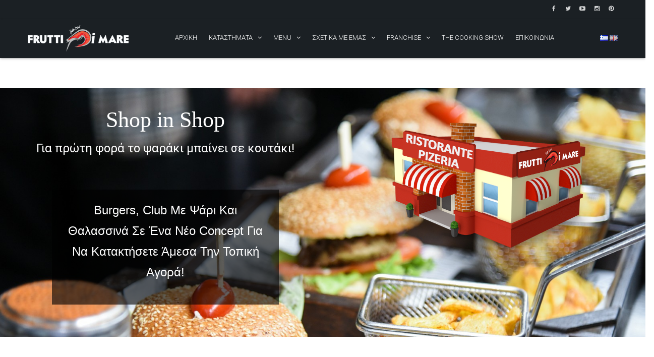

--- FILE ---
content_type: text/html; charset=UTF-8
request_url: https://fruttidimare.gr/shop-in-shop/
body_size: 22729
content:

<!DOCTYPE html>
<html dir="ltr" lang="el">
<head>
	<meta charset="UTF-8" />
	<meta name="viewport" content="width=device-width, initial-scale=1, minimum-scale=1, maximum-scale=1, user-scalable=no">
	<title>Shop in Shop | Frutti Di Mare Restaurant</title>
	<style>img:is([sizes="auto" i], [sizes^="auto," i]) { contain-intrinsic-size: 3000px 1500px }</style>
	
		<!-- All in One SEO 4.8.3.1 - aioseo.com -->
	<meta name="robots" content="max-image-preview:large" />
	<link rel="canonical" href="https://fruttidimare.gr/shop-in-shop/" />
	<meta name="generator" content="All in One SEO (AIOSEO) 4.8.3.1" />
		<script type="application/ld+json" class="aioseo-schema">
			{"@context":"https:\/\/schema.org","@graph":[{"@type":"BreadcrumbList","@id":"https:\/\/fruttidimare.gr\/shop-in-shop\/#breadcrumblist","itemListElement":[{"@type":"ListItem","@id":"https:\/\/fruttidimare.gr#listItem","position":1,"name":"Home","item":"https:\/\/fruttidimare.gr","nextItem":{"@type":"ListItem","@id":"https:\/\/fruttidimare.gr\/shop-in-shop\/#listItem","name":"Shop in Shop"}},{"@type":"ListItem","@id":"https:\/\/fruttidimare.gr\/shop-in-shop\/#listItem","position":2,"name":"Shop in Shop","previousItem":{"@type":"ListItem","@id":"https:\/\/fruttidimare.gr#listItem","name":"Home"}}]},{"@type":"Organization","@id":"https:\/\/fruttidimare.gr\/#organization","name":"Frutti Di Mare Restaurant","description":"\u0395\u03c3\u03c4\u03b9\u03b1\u03c4\u03cc\u03c1\u03b9\u03bf \u03bc\u03b5 \u0398\u03b1\u03bb\u03b1\u03c3\u03c3\u03b9\u03bd\u03ac \u03c3\u03c4\u03b7 \u0398\u03b5\u03c3\u03c3\u03b1\u03bb\u03bf\u03bd\u03af\u03ba\u03b7","url":"https:\/\/fruttidimare.gr\/","logo":{"@type":"ImageObject","url":"https:\/\/fruttidimare.gr\/wp-content\/uploads\/2017\/03\/frutti-di-mare-thessaloniki.png","@id":"https:\/\/fruttidimare.gr\/shop-in-shop\/#organizationLogo","width":279,"height":73},"image":{"@id":"https:\/\/fruttidimare.gr\/shop-in-shop\/#organizationLogo"}},{"@type":"WebPage","@id":"https:\/\/fruttidimare.gr\/shop-in-shop\/#webpage","url":"https:\/\/fruttidimare.gr\/shop-in-shop\/","name":"Shop in Shop | Frutti Di Mare Restaurant","inLanguage":"el","isPartOf":{"@id":"https:\/\/fruttidimare.gr\/#website"},"breadcrumb":{"@id":"https:\/\/fruttidimare.gr\/shop-in-shop\/#breadcrumblist"},"datePublished":"2021-02-19T11:10:43+00:00","dateModified":"2021-02-23T10:42:28+00:00"},{"@type":"WebSite","@id":"https:\/\/fruttidimare.gr\/#website","url":"https:\/\/fruttidimare.gr\/","name":"Frutti Di Mare Restaurant","description":"\u0395\u03c3\u03c4\u03b9\u03b1\u03c4\u03cc\u03c1\u03b9\u03bf \u03bc\u03b5 \u0398\u03b1\u03bb\u03b1\u03c3\u03c3\u03b9\u03bd\u03ac \u03c3\u03c4\u03b7 \u0398\u03b5\u03c3\u03c3\u03b1\u03bb\u03bf\u03bd\u03af\u03ba\u03b7","inLanguage":"el","publisher":{"@id":"https:\/\/fruttidimare.gr\/#organization"}}]}
		</script>
		<!-- All in One SEO -->

<link rel='dns-prefetch' href='//kit.fontawesome.com' />
<link rel='dns-prefetch' href='//fonts.googleapis.com' />
<link rel='dns-prefetch' href='//www.googletagmanager.com' />
<link rel="alternate" type="application/rss+xml" title="Ροή RSS &raquo; Frutti Di Mare Restaurant" href="https://fruttidimare.gr/feed/" />
<link rel="alternate" type="application/rss+xml" title="Ροή Σχολίων &raquo; Frutti Di Mare Restaurant" href="https://fruttidimare.gr/comments/feed/" />
<script type="text/javascript">
/* <![CDATA[ */
window._wpemojiSettings = {"baseUrl":"https:\/\/s.w.org\/images\/core\/emoji\/15.1.0\/72x72\/","ext":".png","svgUrl":"https:\/\/s.w.org\/images\/core\/emoji\/15.1.0\/svg\/","svgExt":".svg","source":{"concatemoji":"https:\/\/fruttidimare.gr\/wp-includes\/js\/wp-emoji-release.min.js?ver=6.8.1"}};
/*! This file is auto-generated */
!function(i,n){var o,s,e;function c(e){try{var t={supportTests:e,timestamp:(new Date).valueOf()};sessionStorage.setItem(o,JSON.stringify(t))}catch(e){}}function p(e,t,n){e.clearRect(0,0,e.canvas.width,e.canvas.height),e.fillText(t,0,0);var t=new Uint32Array(e.getImageData(0,0,e.canvas.width,e.canvas.height).data),r=(e.clearRect(0,0,e.canvas.width,e.canvas.height),e.fillText(n,0,0),new Uint32Array(e.getImageData(0,0,e.canvas.width,e.canvas.height).data));return t.every(function(e,t){return e===r[t]})}function u(e,t,n){switch(t){case"flag":return n(e,"\ud83c\udff3\ufe0f\u200d\u26a7\ufe0f","\ud83c\udff3\ufe0f\u200b\u26a7\ufe0f")?!1:!n(e,"\ud83c\uddfa\ud83c\uddf3","\ud83c\uddfa\u200b\ud83c\uddf3")&&!n(e,"\ud83c\udff4\udb40\udc67\udb40\udc62\udb40\udc65\udb40\udc6e\udb40\udc67\udb40\udc7f","\ud83c\udff4\u200b\udb40\udc67\u200b\udb40\udc62\u200b\udb40\udc65\u200b\udb40\udc6e\u200b\udb40\udc67\u200b\udb40\udc7f");case"emoji":return!n(e,"\ud83d\udc26\u200d\ud83d\udd25","\ud83d\udc26\u200b\ud83d\udd25")}return!1}function f(e,t,n){var r="undefined"!=typeof WorkerGlobalScope&&self instanceof WorkerGlobalScope?new OffscreenCanvas(300,150):i.createElement("canvas"),a=r.getContext("2d",{willReadFrequently:!0}),o=(a.textBaseline="top",a.font="600 32px Arial",{});return e.forEach(function(e){o[e]=t(a,e,n)}),o}function t(e){var t=i.createElement("script");t.src=e,t.defer=!0,i.head.appendChild(t)}"undefined"!=typeof Promise&&(o="wpEmojiSettingsSupports",s=["flag","emoji"],n.supports={everything:!0,everythingExceptFlag:!0},e=new Promise(function(e){i.addEventListener("DOMContentLoaded",e,{once:!0})}),new Promise(function(t){var n=function(){try{var e=JSON.parse(sessionStorage.getItem(o));if("object"==typeof e&&"number"==typeof e.timestamp&&(new Date).valueOf()<e.timestamp+604800&&"object"==typeof e.supportTests)return e.supportTests}catch(e){}return null}();if(!n){if("undefined"!=typeof Worker&&"undefined"!=typeof OffscreenCanvas&&"undefined"!=typeof URL&&URL.createObjectURL&&"undefined"!=typeof Blob)try{var e="postMessage("+f.toString()+"("+[JSON.stringify(s),u.toString(),p.toString()].join(",")+"));",r=new Blob([e],{type:"text/javascript"}),a=new Worker(URL.createObjectURL(r),{name:"wpTestEmojiSupports"});return void(a.onmessage=function(e){c(n=e.data),a.terminate(),t(n)})}catch(e){}c(n=f(s,u,p))}t(n)}).then(function(e){for(var t in e)n.supports[t]=e[t],n.supports.everything=n.supports.everything&&n.supports[t],"flag"!==t&&(n.supports.everythingExceptFlag=n.supports.everythingExceptFlag&&n.supports[t]);n.supports.everythingExceptFlag=n.supports.everythingExceptFlag&&!n.supports.flag,n.DOMReady=!1,n.readyCallback=function(){n.DOMReady=!0}}).then(function(){return e}).then(function(){var e;n.supports.everything||(n.readyCallback(),(e=n.source||{}).concatemoji?t(e.concatemoji):e.wpemoji&&e.twemoji&&(t(e.twemoji),t(e.wpemoji)))}))}((window,document),window._wpemojiSettings);
/* ]]> */
</script>
<style id='wp-emoji-styles-inline-css' type='text/css'>

	img.wp-smiley, img.emoji {
		display: inline !important;
		border: none !important;
		box-shadow: none !important;
		height: 1em !important;
		width: 1em !important;
		margin: 0 0.07em !important;
		vertical-align: -0.1em !important;
		background: none !important;
		padding: 0 !important;
	}
</style>
<link rel='stylesheet' id='wp-block-library-css' href='https://fruttidimare.gr/wp-includes/css/dist/block-library/style.min.css?ver=6.8.1' type='text/css' media='all' />
<style id='classic-theme-styles-inline-css' type='text/css'>
/*! This file is auto-generated */
.wp-block-button__link{color:#fff;background-color:#32373c;border-radius:9999px;box-shadow:none;text-decoration:none;padding:calc(.667em + 2px) calc(1.333em + 2px);font-size:1.125em}.wp-block-file__button{background:#32373c;color:#fff;text-decoration:none}
</style>
<link rel='stylesheet' id='awsm-ead-public-css' href='https://fruttidimare.gr/wp-content/plugins/embed-any-document/css/embed-public.min.css?ver=2.7.7' type='text/css' media='all' />
<style id='global-styles-inline-css' type='text/css'>
:root{--wp--preset--aspect-ratio--square: 1;--wp--preset--aspect-ratio--4-3: 4/3;--wp--preset--aspect-ratio--3-4: 3/4;--wp--preset--aspect-ratio--3-2: 3/2;--wp--preset--aspect-ratio--2-3: 2/3;--wp--preset--aspect-ratio--16-9: 16/9;--wp--preset--aspect-ratio--9-16: 9/16;--wp--preset--color--black: #000000;--wp--preset--color--cyan-bluish-gray: #abb8c3;--wp--preset--color--white: #ffffff;--wp--preset--color--pale-pink: #f78da7;--wp--preset--color--vivid-red: #cf2e2e;--wp--preset--color--luminous-vivid-orange: #ff6900;--wp--preset--color--luminous-vivid-amber: #fcb900;--wp--preset--color--light-green-cyan: #7bdcb5;--wp--preset--color--vivid-green-cyan: #00d084;--wp--preset--color--pale-cyan-blue: #8ed1fc;--wp--preset--color--vivid-cyan-blue: #0693e3;--wp--preset--color--vivid-purple: #9b51e0;--wp--preset--color--elegant: #001c28;--wp--preset--color--cherry: #300000;--wp--preset--color--light: #fff;--wp--preset--gradient--vivid-cyan-blue-to-vivid-purple: linear-gradient(135deg,rgba(6,147,227,1) 0%,rgb(155,81,224) 100%);--wp--preset--gradient--light-green-cyan-to-vivid-green-cyan: linear-gradient(135deg,rgb(122,220,180) 0%,rgb(0,208,130) 100%);--wp--preset--gradient--luminous-vivid-amber-to-luminous-vivid-orange: linear-gradient(135deg,rgba(252,185,0,1) 0%,rgba(255,105,0,1) 100%);--wp--preset--gradient--luminous-vivid-orange-to-vivid-red: linear-gradient(135deg,rgba(255,105,0,1) 0%,rgb(207,46,46) 100%);--wp--preset--gradient--very-light-gray-to-cyan-bluish-gray: linear-gradient(135deg,rgb(238,238,238) 0%,rgb(169,184,195) 100%);--wp--preset--gradient--cool-to-warm-spectrum: linear-gradient(135deg,rgb(74,234,220) 0%,rgb(151,120,209) 20%,rgb(207,42,186) 40%,rgb(238,44,130) 60%,rgb(251,105,98) 80%,rgb(254,248,76) 100%);--wp--preset--gradient--blush-light-purple: linear-gradient(135deg,rgb(255,206,236) 0%,rgb(152,150,240) 100%);--wp--preset--gradient--blush-bordeaux: linear-gradient(135deg,rgb(254,205,165) 0%,rgb(254,45,45) 50%,rgb(107,0,62) 100%);--wp--preset--gradient--luminous-dusk: linear-gradient(135deg,rgb(255,203,112) 0%,rgb(199,81,192) 50%,rgb(65,88,208) 100%);--wp--preset--gradient--pale-ocean: linear-gradient(135deg,rgb(255,245,203) 0%,rgb(182,227,212) 50%,rgb(51,167,181) 100%);--wp--preset--gradient--electric-grass: linear-gradient(135deg,rgb(202,248,128) 0%,rgb(113,206,126) 100%);--wp--preset--gradient--midnight: linear-gradient(135deg,rgb(2,3,129) 0%,rgb(40,116,252) 100%);--wp--preset--font-size--small: 13px;--wp--preset--font-size--medium: 20px;--wp--preset--font-size--large: 36px;--wp--preset--font-size--x-large: 42px;--wp--preset--spacing--20: 0.44rem;--wp--preset--spacing--30: 0.67rem;--wp--preset--spacing--40: 1rem;--wp--preset--spacing--50: 1.5rem;--wp--preset--spacing--60: 2.25rem;--wp--preset--spacing--70: 3.38rem;--wp--preset--spacing--80: 5.06rem;--wp--preset--shadow--natural: 6px 6px 9px rgba(0, 0, 0, 0.2);--wp--preset--shadow--deep: 12px 12px 50px rgba(0, 0, 0, 0.4);--wp--preset--shadow--sharp: 6px 6px 0px rgba(0, 0, 0, 0.2);--wp--preset--shadow--outlined: 6px 6px 0px -3px rgba(255, 255, 255, 1), 6px 6px rgba(0, 0, 0, 1);--wp--preset--shadow--crisp: 6px 6px 0px rgba(0, 0, 0, 1);}:where(.is-layout-flex){gap: 0.5em;}:where(.is-layout-grid){gap: 0.5em;}body .is-layout-flex{display: flex;}.is-layout-flex{flex-wrap: wrap;align-items: center;}.is-layout-flex > :is(*, div){margin: 0;}body .is-layout-grid{display: grid;}.is-layout-grid > :is(*, div){margin: 0;}:where(.wp-block-columns.is-layout-flex){gap: 2em;}:where(.wp-block-columns.is-layout-grid){gap: 2em;}:where(.wp-block-post-template.is-layout-flex){gap: 1.25em;}:where(.wp-block-post-template.is-layout-grid){gap: 1.25em;}.has-black-color{color: var(--wp--preset--color--black) !important;}.has-cyan-bluish-gray-color{color: var(--wp--preset--color--cyan-bluish-gray) !important;}.has-white-color{color: var(--wp--preset--color--white) !important;}.has-pale-pink-color{color: var(--wp--preset--color--pale-pink) !important;}.has-vivid-red-color{color: var(--wp--preset--color--vivid-red) !important;}.has-luminous-vivid-orange-color{color: var(--wp--preset--color--luminous-vivid-orange) !important;}.has-luminous-vivid-amber-color{color: var(--wp--preset--color--luminous-vivid-amber) !important;}.has-light-green-cyan-color{color: var(--wp--preset--color--light-green-cyan) !important;}.has-vivid-green-cyan-color{color: var(--wp--preset--color--vivid-green-cyan) !important;}.has-pale-cyan-blue-color{color: var(--wp--preset--color--pale-cyan-blue) !important;}.has-vivid-cyan-blue-color{color: var(--wp--preset--color--vivid-cyan-blue) !important;}.has-vivid-purple-color{color: var(--wp--preset--color--vivid-purple) !important;}.has-black-background-color{background-color: var(--wp--preset--color--black) !important;}.has-cyan-bluish-gray-background-color{background-color: var(--wp--preset--color--cyan-bluish-gray) !important;}.has-white-background-color{background-color: var(--wp--preset--color--white) !important;}.has-pale-pink-background-color{background-color: var(--wp--preset--color--pale-pink) !important;}.has-vivid-red-background-color{background-color: var(--wp--preset--color--vivid-red) !important;}.has-luminous-vivid-orange-background-color{background-color: var(--wp--preset--color--luminous-vivid-orange) !important;}.has-luminous-vivid-amber-background-color{background-color: var(--wp--preset--color--luminous-vivid-amber) !important;}.has-light-green-cyan-background-color{background-color: var(--wp--preset--color--light-green-cyan) !important;}.has-vivid-green-cyan-background-color{background-color: var(--wp--preset--color--vivid-green-cyan) !important;}.has-pale-cyan-blue-background-color{background-color: var(--wp--preset--color--pale-cyan-blue) !important;}.has-vivid-cyan-blue-background-color{background-color: var(--wp--preset--color--vivid-cyan-blue) !important;}.has-vivid-purple-background-color{background-color: var(--wp--preset--color--vivid-purple) !important;}.has-black-border-color{border-color: var(--wp--preset--color--black) !important;}.has-cyan-bluish-gray-border-color{border-color: var(--wp--preset--color--cyan-bluish-gray) !important;}.has-white-border-color{border-color: var(--wp--preset--color--white) !important;}.has-pale-pink-border-color{border-color: var(--wp--preset--color--pale-pink) !important;}.has-vivid-red-border-color{border-color: var(--wp--preset--color--vivid-red) !important;}.has-luminous-vivid-orange-border-color{border-color: var(--wp--preset--color--luminous-vivid-orange) !important;}.has-luminous-vivid-amber-border-color{border-color: var(--wp--preset--color--luminous-vivid-amber) !important;}.has-light-green-cyan-border-color{border-color: var(--wp--preset--color--light-green-cyan) !important;}.has-vivid-green-cyan-border-color{border-color: var(--wp--preset--color--vivid-green-cyan) !important;}.has-pale-cyan-blue-border-color{border-color: var(--wp--preset--color--pale-cyan-blue) !important;}.has-vivid-cyan-blue-border-color{border-color: var(--wp--preset--color--vivid-cyan-blue) !important;}.has-vivid-purple-border-color{border-color: var(--wp--preset--color--vivid-purple) !important;}.has-vivid-cyan-blue-to-vivid-purple-gradient-background{background: var(--wp--preset--gradient--vivid-cyan-blue-to-vivid-purple) !important;}.has-light-green-cyan-to-vivid-green-cyan-gradient-background{background: var(--wp--preset--gradient--light-green-cyan-to-vivid-green-cyan) !important;}.has-luminous-vivid-amber-to-luminous-vivid-orange-gradient-background{background: var(--wp--preset--gradient--luminous-vivid-amber-to-luminous-vivid-orange) !important;}.has-luminous-vivid-orange-to-vivid-red-gradient-background{background: var(--wp--preset--gradient--luminous-vivid-orange-to-vivid-red) !important;}.has-very-light-gray-to-cyan-bluish-gray-gradient-background{background: var(--wp--preset--gradient--very-light-gray-to-cyan-bluish-gray) !important;}.has-cool-to-warm-spectrum-gradient-background{background: var(--wp--preset--gradient--cool-to-warm-spectrum) !important;}.has-blush-light-purple-gradient-background{background: var(--wp--preset--gradient--blush-light-purple) !important;}.has-blush-bordeaux-gradient-background{background: var(--wp--preset--gradient--blush-bordeaux) !important;}.has-luminous-dusk-gradient-background{background: var(--wp--preset--gradient--luminous-dusk) !important;}.has-pale-ocean-gradient-background{background: var(--wp--preset--gradient--pale-ocean) !important;}.has-electric-grass-gradient-background{background: var(--wp--preset--gradient--electric-grass) !important;}.has-midnight-gradient-background{background: var(--wp--preset--gradient--midnight) !important;}.has-small-font-size{font-size: var(--wp--preset--font-size--small) !important;}.has-medium-font-size{font-size: var(--wp--preset--font-size--medium) !important;}.has-large-font-size{font-size: var(--wp--preset--font-size--large) !important;}.has-x-large-font-size{font-size: var(--wp--preset--font-size--x-large) !important;}
:where(.wp-block-post-template.is-layout-flex){gap: 1.25em;}:where(.wp-block-post-template.is-layout-grid){gap: 1.25em;}
:where(.wp-block-columns.is-layout-flex){gap: 2em;}:where(.wp-block-columns.is-layout-grid){gap: 2em;}
:root :where(.wp-block-pullquote){font-size: 1.5em;line-height: 1.6;}
</style>
<link rel='stylesheet' id='owl-carousel-css' href='https://fruttidimare.gr/wp-content/themes/cristiano/assets/css/owl.carousel.css?ver=2.3.4' type='text/css' media='all' />
<link rel='stylesheet' id='magnific-popup-css' href='https://fruttidimare.gr/wp-content/themes/cristiano/assets/css/magnific-popup.css?ver=1.1.0' type='text/css' media='all' />
<link rel='stylesheet' id='cristiano-grid-css' href='https://fruttidimare.gr/wp-content/themes/cristiano/assets/css/grid.css?ver=3.9.29' type='text/css' media='all' />
<link rel='stylesheet' id='cristiano-style-css' href='https://fruttidimare.gr/wp-content/themes/cristiano/style.css?ver=3.9.29' type='text/css' media='all' />
<style id='cristiano-style-inline-css' type='text/css'>

	    	body{
		    	font-family: 'Roboto';
	    	}
	    	
	    

	    	.font-heading, #footer h2 {
		    	font-family: 'Roboto';
				text-transform: none;
				
	    	}
	    	
	    

	    	.font-title, th {
		    	font-family: 'Roboto';
				text-transform: none;		    	
	    	}
	    	
	    
</style>
<link rel='stylesheet' id='cristiano-rwd-css' href='https://fruttidimare.gr/wp-content/themes/cristiano/assets/css/rwd.css?ver=3.9.29' type='text/css' media='all' />
<link rel='stylesheet' id='cristiano-google-font-body-css' href='https://fonts.googleapis.com/css?family=Roboto%3A300%2C300i%2C400%2C400i%2C700%7C&#038;subset=greek%2Cgreek-ext&#038;ver=6.8.1' type='text/css' media='all' />
<link rel='stylesheet' id='cristiano-google-font-heading-css' href='https://fonts.googleapis.com/css?family=Roboto%3Aregular%7C&#038;subset=greek%2Cgreek-ext&#038;ver=6.8.1' type='text/css' media='all' />
<link rel='stylesheet' id='cristiano-google-font-title-css' href='https://fonts.googleapis.com/css?family=Roboto%3Aregular%7C&#038;subset=greek%2Cgreek-ext&#038;ver=6.8.1' type='text/css' media='all' />
<link rel='stylesheet' id='carousel-slider-frontend-css' href='https://fruttidimare.gr/wp-content/plugins/carousel-slider/assets/css/frontend.css?ver=2.2.16' type='text/css' media='all' />
<link rel='stylesheet' id='__EPYT__style-css' href='https://fruttidimare.gr/wp-content/plugins/youtube-embed-plus/styles/ytprefs.min.css?ver=14.2.2' type='text/css' media='all' />
<style id='__EPYT__style-inline-css' type='text/css'>

                .epyt-gallery-thumb {
                        width: 33.333%;
                }
                
</style>
<script type="text/javascript" src="https://fruttidimare.gr/wp-includes/js/jquery/jquery.min.js?ver=3.7.1" id="jquery-core-js"></script>
<script type="text/javascript" src="https://fruttidimare.gr/wp-includes/js/jquery/jquery-migrate.min.js?ver=3.4.1" id="jquery-migrate-js"></script>
<script type="text/javascript" src="https://kit.fontawesome.com/dcc6b8897d.js?ver=6.8.1" id="fontawesome-js"></script>
<script type="text/javascript" src="https://fruttidimare.gr/wp-content/themes/cristiano/assets/js/owl.carousel.js?ver=2.3.4" id="owl-carousel-js"></script>
<script type="text/javascript" src="https://fruttidimare.gr/wp-content/themes/cristiano/assets/js/jquery.magnific-popup.min.js?ver=1.1.0" id="magnific-popup-js"></script>
<script type="text/javascript" src="https://fruttidimare.gr/wp-content/themes/cristiano/assets/js/script.js?ver=3.9.29" id="cristiano-script-js"></script>
<script type="text/javascript" id="__ytprefs__-js-extra">
/* <![CDATA[ */
var _EPYT_ = {"ajaxurl":"https:\/\/fruttidimare.gr\/wp-admin\/admin-ajax.php","security":"a87146183b","gallery_scrolloffset":"20","eppathtoscripts":"https:\/\/fruttidimare.gr\/wp-content\/plugins\/youtube-embed-plus\/scripts\/","eppath":"https:\/\/fruttidimare.gr\/wp-content\/plugins\/youtube-embed-plus\/","epresponsiveselector":"[\"iframe.__youtube_prefs__\"]","epdovol":"1","version":"14.2.2","evselector":"iframe.__youtube_prefs__[src], iframe[src*=\"youtube.com\/embed\/\"], iframe[src*=\"youtube-nocookie.com\/embed\/\"]","ajax_compat":"","maxres_facade":"eager","ytapi_load":"light","pause_others":"","stopMobileBuffer":"1","facade_mode":"","not_live_on_channel":""};
/* ]]> */
</script>
<script type="text/javascript" src="https://fruttidimare.gr/wp-content/plugins/youtube-embed-plus/scripts/ytprefs.min.js?ver=14.2.2" id="__ytprefs__-js"></script>
<link rel="https://api.w.org/" href="https://fruttidimare.gr/wp-json/" /><link rel="alternate" title="JSON" type="application/json" href="https://fruttidimare.gr/wp-json/wp/v2/pages/3367" /><link rel="EditURI" type="application/rsd+xml" title="RSD" href="https://fruttidimare.gr/xmlrpc.php?rsd" />
<meta name="generator" content="WordPress 6.8.1" />
<link rel='shortlink' href='https://fruttidimare.gr/?p=3367' />
<link rel="alternate" title="oEmbed (JSON)" type="application/json+oembed" href="https://fruttidimare.gr/wp-json/oembed/1.0/embed?url=https%3A%2F%2Ffruttidimare.gr%2Fshop-in-shop%2F" />
<link rel="alternate" title="oEmbed (XML)" type="text/xml+oembed" href="https://fruttidimare.gr/wp-json/oembed/1.0/embed?url=https%3A%2F%2Ffruttidimare.gr%2Fshop-in-shop%2F&#038;format=xml" />
<meta name="generator" content="Site Kit by Google 1.153.0" /><!-- Facebook Pixel Code -->
<script>
!function(f,b,e,v,n,t,s)
{if(f.fbq)return;n=f.fbq=function(){n.callMethod?
n.callMethod.apply(n,arguments):n.queue.push(arguments)};
if(!f._fbq)f._fbq=n;n.push=n;n.loaded=!0;n.version='2.0';
n.queue=[];t=b.createElement(e);t.async=!0;
t.src=v;s=b.getElementsByTagName(e)[0];
s.parentNode.insertBefore(t,s)}(window,document,'script',
'https://connect.facebook.net/en_US/fbevents.js');
 fbq('init', '1031904380317222'); 
fbq('track', 'PageView');
</script>
<noscript>
 <img height="1" width="1" 
src="https://www.facebook.com/tr?id=1031904380317222&ev=PageView
&noscript=1"/>
</noscript>
<!-- End Facebook Pixel Code -->
<meta name="facebook-domain-verification" content="en0vq6n0vgir4g07pnaohq216uwxxb" />

<!-- Google tag (gtag.js) -->
<script async src="https://www.googletagmanager.com/gtag/js?id=AW-11161224097">
</script>
<script>
window.dataLayer = window.dataLayer || [];
function gtag(){dataLayer.push(arguments);}
gtag('js', new Date());

gtag('config', 'AW-11161224097');
</script><meta name="generator" content="Powered by WPBakery Page Builder - drag and drop page builder for WordPress."/>
<meta name="generator" content="Powered by Slider Revolution 6.6.19 - responsive, Mobile-Friendly Slider Plugin for WordPress with comfortable drag and drop interface." />
<link rel="icon" href="https://fruttidimare.gr/wp-content/uploads/2020/05/cropped-FAVICON-32x32.jpg" sizes="32x32" />
<link rel="icon" href="https://fruttidimare.gr/wp-content/uploads/2020/05/cropped-FAVICON-192x192.jpg" sizes="192x192" />
<link rel="apple-touch-icon" href="https://fruttidimare.gr/wp-content/uploads/2020/05/cropped-FAVICON-180x180.jpg" />
<meta name="msapplication-TileImage" content="https://fruttidimare.gr/wp-content/uploads/2020/05/cropped-FAVICON-270x270.jpg" />
<script>function setREVStartSize(e){
			//window.requestAnimationFrame(function() {
				window.RSIW = window.RSIW===undefined ? window.innerWidth : window.RSIW;
				window.RSIH = window.RSIH===undefined ? window.innerHeight : window.RSIH;
				try {
					var pw = document.getElementById(e.c).parentNode.offsetWidth,
						newh;
					pw = pw===0 || isNaN(pw) || (e.l=="fullwidth" || e.layout=="fullwidth") ? window.RSIW : pw;
					e.tabw = e.tabw===undefined ? 0 : parseInt(e.tabw);
					e.thumbw = e.thumbw===undefined ? 0 : parseInt(e.thumbw);
					e.tabh = e.tabh===undefined ? 0 : parseInt(e.tabh);
					e.thumbh = e.thumbh===undefined ? 0 : parseInt(e.thumbh);
					e.tabhide = e.tabhide===undefined ? 0 : parseInt(e.tabhide);
					e.thumbhide = e.thumbhide===undefined ? 0 : parseInt(e.thumbhide);
					e.mh = e.mh===undefined || e.mh=="" || e.mh==="auto" ? 0 : parseInt(e.mh,0);
					if(e.layout==="fullscreen" || e.l==="fullscreen")
						newh = Math.max(e.mh,window.RSIH);
					else{
						e.gw = Array.isArray(e.gw) ? e.gw : [e.gw];
						for (var i in e.rl) if (e.gw[i]===undefined || e.gw[i]===0) e.gw[i] = e.gw[i-1];
						e.gh = e.el===undefined || e.el==="" || (Array.isArray(e.el) && e.el.length==0)? e.gh : e.el;
						e.gh = Array.isArray(e.gh) ? e.gh : [e.gh];
						for (var i in e.rl) if (e.gh[i]===undefined || e.gh[i]===0) e.gh[i] = e.gh[i-1];
											
						var nl = new Array(e.rl.length),
							ix = 0,
							sl;
						e.tabw = e.tabhide>=pw ? 0 : e.tabw;
						e.thumbw = e.thumbhide>=pw ? 0 : e.thumbw;
						e.tabh = e.tabhide>=pw ? 0 : e.tabh;
						e.thumbh = e.thumbhide>=pw ? 0 : e.thumbh;
						for (var i in e.rl) nl[i] = e.rl[i]<window.RSIW ? 0 : e.rl[i];
						sl = nl[0];
						for (var i in nl) if (sl>nl[i] && nl[i]>0) { sl = nl[i]; ix=i;}
						var m = pw>(e.gw[ix]+e.tabw+e.thumbw) ? 1 : (pw-(e.tabw+e.thumbw)) / (e.gw[ix]);
						newh =  (e.gh[ix] * m) + (e.tabh + e.thumbh);
					}
					var el = document.getElementById(e.c);
					if (el!==null && el) el.style.height = newh+"px";
					el = document.getElementById(e.c+"_wrapper");
					if (el!==null && el) {
						el.style.height = newh+"px";
						el.style.display = "block";
					}
				} catch(e){
					console.log("Failure at Presize of Slider:" + e)
				}
			//});
		  };</script>
		<style type="text/css" id="wp-custom-css">
			/*
Μπορείτε να προσθέσετε τον δικό σας κώδικα CSS εδώ.

Κάντε κλικ στο παραπάνω εικονίδιο βοηθείας για να μάθετε περισσότερα.
*/

.imgback {
background-image: url("https://fruttidimare.gr/wp-content/uploads/2017/03/fruttidimare-thalassina-thessaloniki-1.jpg");
    padding-top: 40px;
    padding-bottom: 40px;
    color: white;
background-size: cover;
padding-left: 40px;
    padding-right: 40px;
    margin-bottom: 0px !important;
}


.imgbackfnc {
background-image: url("https://fruttidimare.gr/wp-content/uploads/2019/02/franchise-gia-touristikes-perioxes.jpg");
    padding-top: 40px;
    padding-bottom: 40px;
    color: white;
background-size: cover;
padding-left: 40px;
    padding-right: 40px;
    margin-bottom: 0px !important;
}

#content {
    margin-top: 0px;
}

.h2head {
    font-size: 44px;
    transition: none;
    line-height: 45px;
    font-weight: 500;
    font-family: serif;
}
.subheadfranchise{
    text-align: center;
    background-color: rgba(0, 0, 0, 0.61);
    padding: 20px;
    max-width: 450px;
    font-family: sans-serif;
    margin: auto;
font-size: 24px;
    line-height: 19px;
}
.imgback2 {
background-image: url("https://fruttidimare.gr/wp-content/uploads/2017/03/back2.jpg"); 
    padding-bottom: 40px;
    font-size: 17px;
    background-size: cover; 
    padding-left: 85px;
    padding-top: 35px;
    padding-right: 40px;
    margin-bottom: 0px !important;
}

.imgbackfncsec { 
    padding-bottom: 50px;
    font-size: 17px;
    background-size: cover; 
    padding-left: 85px;
    padding-top: 65px;
    padding-right: 40px;
    margin-bottom: 0px !important;
}

.listfonts {
    font-size: 18px;
background-color: rgba(0, 0, 0, 0.48);
    padding: 16px!important;
color: white!important;
}

.h2head2 {
    font-size: 34px;
    transition: none;
    line-height: 45px;
    font-weight: 500;
    font-family: serif;
font-family: sans-serif;
}
.colorbackgr {
background-color:#231f20;
    padding-bottom: 35px;
    font-size: 17px; 
color:white;
    padding-left: 85px;
    padding-top: 35px;
    padding-right: 40px;
    margin-bottom: 0px !important;
}
.h2{
font-family: sans-serif !important;
}
.frstrow{
    padding-left: 70px;
    padding-right: 70px;
}
.imgfront {
box-shadow: 4px 3px 3px #969090;
}

.nf-form-contentcustom { 
    max-width: 500px; 
margin:auto;
}
.primary-menu li > a { 
    padding: 0 10px;
}
.butmenu {
margin-bottom: 40px;
text-transform: uppercase;
font-family: times new roman;
}
.colorbackgr1 {
    background-color: #231f20;
    padding-bottom: 10px;
    font-size: 17px;
    padding-left: 85px;
    padding-top: 35px;
    padding-right: 40px;
    margin-bottom: 0px !important;
}
.butcolorform {
background: #f79f1c !important;
}

#single-post .post .wp-post-image {
    margin-bottom: 30px;
    display: none;
}
#single-post {
    padding: 30px 0 35px;
}

#access img {
    margin-bottom: 0px;
} 
.lang-item {
    display: inline;
}
img {
    vertical-align: inherit; 
}
.fieldbkfrm {
    height: 120px !important;
}
.nf-field-container { 
    margin-bottom: 5px  !important;
}
.corfont {
    font-size: 21px;
    text-align: justify;
}

.imgbackfncc {
background-image: url("https://fruttidimare.gr/wp-content/uploads/2020/07/franchise-gia-touristikes-perioxes-1.jpg");
    padding-top: 40px;
    padding-bottom: 40px;
    color: white;
background-size: cover;
padding-left: 40px;
    padding-right: 40px;
    margin-bottom: 0px !important;
}

.embed_presentation .wp-video{
	margin: 0 auto;
}
.header-wrap .primary-menu {
    float: none;
}
li#menu-item-3172,#menu-item-1520,#menu-item-2850,#menu-item-2140{
	z-index:1
}
/*TopBar Header HIDE*/
#top-bar .header-info {
    display: none;
}
/*TopBar Header HIDE END*/

/*Footer*/
@media only screen and (max-width: 600px) {
#footer .widget {
    padding: 10px 30px;
	}
	.Rawmobile{display:none;}
}

/*Footer END*/		</style>
		<noscript><style> .wpb_animate_when_almost_visible { opacity: 1; }</style></noscript>		</head>
<body data-rsssl=1 class="wp-singular page-template page-template-page-full-width page-template-page-full-width-php page page-id-3367 wp-custom-logo wp-theme-cristiano  wpb-js-composer js-comp-ver-6.10.0 vc_responsive">
<header class="header-container sticky">
	<div class="header-wrap">
		<div id="top-bar">
			<div class="center clearfix">
				<div class="social">
						<a class="fa fa-facebook" href="https://www.facebook.com/fruttidimare.gr/" target="blank"></a>
									<a class="fa fa-twitter" href="https://twitter.com/FruttiDMare" target="blank"></a>
									<a class="fa fa-youtube-play" href="https://www.youtube.com/channel/UCbX0otMOluG_W9thaBqIbiA" target="blank"></a>
									<a class="fa fa-instagram" href="https://www.instagram.com/frutti.di.mare/" target="blank"></a>
									<a class="fa fa-pinterest" href="https://pinterest.com/fruttidimarethe/" target="blank"></a>
				</div>					
								<ul class="header-info">
					<li><i class="fa fa-map-marker"></i>Κομνηνών 20, Λουλουδάδικα, Θεσσαλονίκη </li>					
					<li><i class="fa fa-phone"></i><a href="tel:+30 2310 239100">+30 2310 239100</a></li>
				</ul>
							</div>
		</div>
		<div class="header header-v1">
			<div class="flex-header center clearfix">
				<div id="nav-listener" class="nav-icon-left">
					<span></span>
					<span></span>
					<span></span>
				</div>
				<div class="logo">
					<a href="https://fruttidimare.gr/" class="custom-logo-link" rel="home"><img width="279" height="73" src="https://fruttidimare.gr/wp-content/uploads/2017/03/frutti-di-mare-thessaloniki.png" class="custom-logo" alt="Frutti Di Mare Restaurant" decoding="async" /></a>									</div>
				<nav id="nav">
															
					<ul class="lang-switch">	<li class="lang-item lang-item-39 lang-item-el current-lang lang-item-first"><a lang="el" hreflang="el" href="https://fruttidimare.gr/shop-in-shop/" aria-current="true"><img src="[data-uri]" alt="Ελληνικά" width="16" height="11" style="width: 16px; height: 11px;" /></a></li>
	<li class="lang-item lang-item-49 lang-item-en no-translation"><a lang="en-GB" hreflang="en-GB" href="https://fruttidimare.gr/home-eng/"><img src="[data-uri]" alt="English" width="16" height="11" style="width: 16px; height: 11px;" /></a></li>
</ul><ul id="menu-main" class="primary-menu"><li id="menu-item-3895" class="menu-item menu-item-type-post_type menu-item-object-page menu-item-home menu-item-3895"><a href="https://fruttidimare.gr/">Αρχική</a></li>
<li id="menu-item-3896" class="menu-item menu-item-type-custom menu-item-object-custom menu-item-has-children menu-item-3896"><a href="#">Καταστήματα</a>
<ul class="sub-menu">
	<li id="menu-item-1520" class="menu-item menu-item-type-post_type menu-item-object-page menu-item-1520"><a href="https://fruttidimare.gr/katastima-thes/">Κατάστημα Θεσσαλονίκης</a></li>
</ul>
</li>
<li id="menu-item-3172" class="menu-item menu-item-type-custom menu-item-object-custom menu-item-has-children menu-item-3172"><a href="#">Menu</a>
<ul class="sub-menu">
	<li id="menu-item-1686" class="menu-item menu-item-type-post_type menu-item-object-page menu-item-1686"><a href="https://fruttidimare.gr/full-menu/">Μενού Θεσσαλονίκη</a></li>
</ul>
</li>
<li id="menu-item-3917" class="menu-item menu-item-type-custom menu-item-object-custom menu-item-has-children menu-item-3917"><a href="#">Σχετικά Με εμάς</a>
<ul class="sub-menu">
	<li id="menu-item-1521" class="menu-item menu-item-type-post_type menu-item-object-page menu-item-1521"><a href="https://fruttidimare.gr/%cf%86%ce%b9%ce%bb%ce%bf%cf%83%ce%bf%cf%86%ce%af%ce%b1/">Φιλοσοφία</a></li>
	<li id="menu-item-3422" class="menu-item menu-item-type-post_type menu-item-object-page menu-item-3422"><a href="https://fruttidimare.gr/%ce%b9%cf%83%cf%84%ce%bf%cf%81%ce%af%ce%b1/">Ιστορία</a></li>
</ul>
</li>
<li id="menu-item-2850" class="menu-item menu-item-type-custom menu-item-object-custom menu-item-has-children menu-item-2850"><a href="#">Franchise</a>
<ul class="sub-menu">
	<li id="menu-item-3217" class="menu-item menu-item-type-post_type menu-item-object-page menu-item-3217"><a href="https://fruttidimare.gr/%cf%88%ce%b1%cf%81%ce%ac%ce%ba%ce%b9-%cf%83%cf%84%ce%bf-%ce%ba%ce%bf%cf%85%cf%84%ce%ac%ce%ba%ce%b9/">Ψαράκι στο Κουτάκι</a></li>
	<li id="menu-item-3804" class="menu-item menu-item-type-custom menu-item-object-custom menu-item-3804"><a href="https://fruttidimare.gr/frutti-di-mare-fish-n-chips-franchise/">Fish n Chips</a></li>
</ul>
</li>
<li id="menu-item-2224" class="menu-item menu-item-type-taxonomy menu-item-object-category menu-item-2224"><a href="https://fruttidimare.gr/category/the-cooking-show/">The Cooking Show</a></li>
<li id="menu-item-1523" class="menu-item menu-item-type-post_type menu-item-object-page menu-item-1523"><a href="https://fruttidimare.gr/%ce%b5%cf%80%ce%b9%ce%ba%ce%bf%ce%b9%ce%bd%cf%89%ce%bd%ce%af%ce%b1/">Επικοινωνια</a></li>
</ul>				</nav>
			</div>
		</div>
	</div>
</header><div id="page-slider">
	<div class="page-slider has-bg owl-carousel">
			</div>
	<script>
		jQuery('.page-slider').owlCarousel({
			items: 1,
			margin: 00,
			autoplay: true,
			autoplayHoverPause: true,			
			nav: true,
		});
	</script>
</div>	<div id="layout" class="wide">
					<div id="container" class="color-content">
				<main id="content">
					<div class="post-3367 page type-page status-publish hentry">
													<div class="su-row imgbackfncc">
<div class="su-column su-column-size-1-2"><div class="su-column-inner su-u-clearfix su-u-trim">
<h2 class="h2head" style="text-align: center;">Shop in Shop</h2>
<h3 class="h3head" style="text-align: center; font-size: 24px;">Για πρώτη φορά το ψαράκι μπαίνει σε κουτάκι!</h3>
<p>&nbsp;</p>
<div class="subheadfranchise">
<p>Burgers, Club Με Ψάρι Και Θαλασσινά Σε Ένα Νέο Concept Για Να Κατακτήσετε Άμεσα Την Τοπική Αγορά!</p>
</div>
<p>&nbsp;</p>
</div></div>
<div class="su-column su-column-size-1-2"><div class="su-column-inner su-u-clearfix su-u-trim">
<p><img fetchpriority="high" decoding="async" class="aligncenter size-full wp-image-3390" src="https://fruttidimare.gr/wp-content/uploads/2021/02/Cartoon_Pizza_Shop.H03.3.png" alt="" width="1972" height="1065" srcset="https://fruttidimare.gr/wp-content/uploads/2021/02/Cartoon_Pizza_Shop.H03.3.png 1972w, https://fruttidimare.gr/wp-content/uploads/2021/02/Cartoon_Pizza_Shop.H03.3-585x316.png 585w, https://fruttidimare.gr/wp-content/uploads/2021/02/Cartoon_Pizza_Shop.H03.3-768x415.png 768w, https://fruttidimare.gr/wp-content/uploads/2021/02/Cartoon_Pizza_Shop.H03.3-830x448.png 830w" sizes="(max-width: 1972px) 100vw, 1972px" /></div></div>
</div>
<div class="su-row imgbackfncsec">
<div class="su-column su-column-size-1-2"><div class="su-column-inner su-u-clearfix su-u-trim">
<h2 class="h2head2"><strong>Έχεις ξενοδοχείο η εστιατόριο;</strong></h2>
<p>Μέσα σε ένα ήδη υπάρχον μαγαζί μπορεί να υπάρχει και το take away της Frutti Di Mare.<br />
Aν έχεις fast food, πιτσαρία ή εστιατόριo με μαγειρευτά μπορούμε με τη μέθοδο του shop in shop να συνεργαστούμε.</p>
</div></div><div class="su-column su-column-size-1-2"><div class="su-column-inner su-u-clearfix su-u-trim">
<h2 class="h2head2" style="text-align: center;">Ψαράκι στο Κουτάκι Τakeaway Επιλογές</h2>
<div class="carousel-slider-outer carousel-slider-outer-image-carousel carousel-slider-outer-3383" style="--carousel-slider-nav-color:#f1f1f1;--carousel-slider-active-nav-color:#e8dc00;--carousel-slider-arrow-size:48px;--carousel-slider-bullet-size:10px">
<div id="&#039;id-3383" class="carousel-slider carousel-slider-3383 arrows-visibility-hover dots-visibility-never arrows-inside dots-center dots-square owl-carousel" data-slide-type="image-carousel" data-owl-settings='{"nav":true,"dots":false,"slideBy":1,"stagePadding":0,"margin":10,"loop":true,"lazyLoad":false,"autoplay":true,"autoplayTimeout":5000,"autoplaySpeed":500,"autoplayHoverPause":true,"autoWidth":false,"responsive":{"300":{"items":1},"576":{"items":2},"768":{"items":2},"1024":{"items":3},"1280":{"items":4},"1536":{"items":5}}}'>
<div class="carousel-slider__item">
	<img decoding="async" width="2998" height="2001" src="https://fruttidimare.gr/wp-content/uploads/2020/07/Τιμές-Site.jpg" class="attachment-full size-full" alt="" srcset="https://fruttidimare.gr/wp-content/uploads/2020/07/Τιμές-Site.jpg 2998w, https://fruttidimare.gr/wp-content/uploads/2020/07/Τιμές-Site-370x247.jpg 370w, https://fruttidimare.gr/wp-content/uploads/2020/07/Τιμές-Site-585x390.jpg 585w, https://fruttidimare.gr/wp-content/uploads/2020/07/Τιμές-Site-768x513.jpg 768w, https://fruttidimare.gr/wp-content/uploads/2020/07/Τιμές-Site-830x554.jpg 830w" sizes="(max-width: 2998px) 100vw, 2998px" /></a></div>

<div class="carousel-slider__item">
	<img decoding="async" width="2998" height="2001" src="https://fruttidimare.gr/wp-content/uploads/2020/07/648.jpg" class="attachment-full size-full" alt="" srcset="https://fruttidimare.gr/wp-content/uploads/2020/07/648.jpg 2998w, https://fruttidimare.gr/wp-content/uploads/2020/07/648-370x247.jpg 370w, https://fruttidimare.gr/wp-content/uploads/2020/07/648-585x390.jpg 585w, https://fruttidimare.gr/wp-content/uploads/2020/07/648-768x513.jpg 768w, https://fruttidimare.gr/wp-content/uploads/2020/07/648-830x554.jpg 830w" sizes="(max-width: 2998px) 100vw, 2998px" /></a></div>

<div class="carousel-slider__item">
	<img loading="lazy" decoding="async" width="2998" height="2001" src="https://fruttidimare.gr/wp-content/uploads/2020/07/560.jpg" class="attachment-full size-full" alt="" srcset="https://fruttidimare.gr/wp-content/uploads/2020/07/560.jpg 2998w, https://fruttidimare.gr/wp-content/uploads/2020/07/560-370x247.jpg 370w, https://fruttidimare.gr/wp-content/uploads/2020/07/560-585x390.jpg 585w, https://fruttidimare.gr/wp-content/uploads/2020/07/560-768x513.jpg 768w, https://fruttidimare.gr/wp-content/uploads/2020/07/560-830x554.jpg 830w" sizes="auto, (max-width: 2998px) 100vw, 2998px" /></a></div>

<div class="carousel-slider__item">
	<img loading="lazy" decoding="async" width="2998" height="2001" src="https://fruttidimare.gr/wp-content/uploads/2020/07/770.jpg" class="attachment-full size-full" alt="" srcset="https://fruttidimare.gr/wp-content/uploads/2020/07/770.jpg 2998w, https://fruttidimare.gr/wp-content/uploads/2020/07/770-370x247.jpg 370w, https://fruttidimare.gr/wp-content/uploads/2020/07/770-585x390.jpg 585w, https://fruttidimare.gr/wp-content/uploads/2020/07/770-768x513.jpg 768w, https://fruttidimare.gr/wp-content/uploads/2020/07/770-830x554.jpg 830w" sizes="auto, (max-width: 2998px) 100vw, 2998px" /></a></div>

<div class="carousel-slider__item">
	<img loading="lazy" decoding="async" width="2998" height="2001" src="https://fruttidimare.gr/wp-content/uploads/2020/07/450.jpg" class="attachment-full size-full" alt="" srcset="https://fruttidimare.gr/wp-content/uploads/2020/07/450.jpg 2998w, https://fruttidimare.gr/wp-content/uploads/2020/07/450-370x247.jpg 370w, https://fruttidimare.gr/wp-content/uploads/2020/07/450-585x390.jpg 585w, https://fruttidimare.gr/wp-content/uploads/2020/07/450-768x513.jpg 768w, https://fruttidimare.gr/wp-content/uploads/2020/07/450-830x554.jpg 830w" sizes="auto, (max-width: 2998px) 100vw, 2998px" /></a></div>

<div class="carousel-slider__item">
	<img loading="lazy" decoding="async" width="2998" height="2001" src="https://fruttidimare.gr/wp-content/uploads/2020/07/288.jpg" class="attachment-full size-full" alt="" srcset="https://fruttidimare.gr/wp-content/uploads/2020/07/288.jpg 2998w, https://fruttidimare.gr/wp-content/uploads/2020/07/288-370x247.jpg 370w, https://fruttidimare.gr/wp-content/uploads/2020/07/288-585x390.jpg 585w, https://fruttidimare.gr/wp-content/uploads/2020/07/288-768x513.jpg 768w, https://fruttidimare.gr/wp-content/uploads/2020/07/288-830x554.jpg 830w" sizes="auto, (max-width: 2998px) 100vw, 2998px" /></a></div>

<div class="carousel-slider__item">
	<img loading="lazy" decoding="async" width="2998" height="2001" src="https://fruttidimare.gr/wp-content/uploads/2020/07/420.jpg" class="attachment-full size-full" alt="" srcset="https://fruttidimare.gr/wp-content/uploads/2020/07/420.jpg 2998w, https://fruttidimare.gr/wp-content/uploads/2020/07/420-370x247.jpg 370w, https://fruttidimare.gr/wp-content/uploads/2020/07/420-585x390.jpg 585w, https://fruttidimare.gr/wp-content/uploads/2020/07/420-768x513.jpg 768w, https://fruttidimare.gr/wp-content/uploads/2020/07/420-830x554.jpg 830w" sizes="auto, (max-width: 2998px) 100vw, 2998px" /></a></div>

<div class="carousel-slider__item">
	<img loading="lazy" decoding="async" width="1000" height="1000" src="https://fruttidimare.gr/wp-content/uploads/2020/07/franchise-estiasi-8.jpg" class="attachment-full size-full" alt="" srcset="https://fruttidimare.gr/wp-content/uploads/2020/07/franchise-estiasi-8.jpg 1000w, https://fruttidimare.gr/wp-content/uploads/2020/07/franchise-estiasi-8-585x585.jpg 585w, https://fruttidimare.gr/wp-content/uploads/2020/07/franchise-estiasi-8-768x768.jpg 768w, https://fruttidimare.gr/wp-content/uploads/2020/07/franchise-estiasi-8-830x830.jpg 830w, https://fruttidimare.gr/wp-content/uploads/2020/07/franchise-estiasi-8-105x105.jpg 105w" sizes="auto, (max-width: 1000px) 100vw, 1000px" /></a></div>

<div class="carousel-slider__item">
	<img loading="lazy" decoding="async" width="1000" height="1000" src="https://fruttidimare.gr/wp-content/uploads/2020/07/franchise-estiasi-9.jpg" class="attachment-full size-full" alt="" srcset="https://fruttidimare.gr/wp-content/uploads/2020/07/franchise-estiasi-9.jpg 1000w, https://fruttidimare.gr/wp-content/uploads/2020/07/franchise-estiasi-9-585x585.jpg 585w, https://fruttidimare.gr/wp-content/uploads/2020/07/franchise-estiasi-9-768x768.jpg 768w, https://fruttidimare.gr/wp-content/uploads/2020/07/franchise-estiasi-9-830x830.jpg 830w, https://fruttidimare.gr/wp-content/uploads/2020/07/franchise-estiasi-9-105x105.jpg 105w" sizes="auto, (max-width: 1000px) 100vw, 1000px" /></a></div>

<div class="carousel-slider__item">
	<img loading="lazy" decoding="async" width="1000" height="1000" src="https://fruttidimare.gr/wp-content/uploads/2020/07/franchise-estiasi-7.jpg" class="attachment-full size-full" alt="" srcset="https://fruttidimare.gr/wp-content/uploads/2020/07/franchise-estiasi-7.jpg 1000w, https://fruttidimare.gr/wp-content/uploads/2020/07/franchise-estiasi-7-585x585.jpg 585w, https://fruttidimare.gr/wp-content/uploads/2020/07/franchise-estiasi-7-768x768.jpg 768w, https://fruttidimare.gr/wp-content/uploads/2020/07/franchise-estiasi-7-830x830.jpg 830w, https://fruttidimare.gr/wp-content/uploads/2020/07/franchise-estiasi-7-105x105.jpg 105w" sizes="auto, (max-width: 1000px) 100vw, 1000px" /></a></div>

<div class="carousel-slider__item">
	<img loading="lazy" decoding="async" width="1000" height="1000" src="https://fruttidimare.gr/wp-content/uploads/2020/07/franchise-estiasi-6.jpg" class="attachment-full size-full" alt="" srcset="https://fruttidimare.gr/wp-content/uploads/2020/07/franchise-estiasi-6.jpg 1000w, https://fruttidimare.gr/wp-content/uploads/2020/07/franchise-estiasi-6-585x585.jpg 585w, https://fruttidimare.gr/wp-content/uploads/2020/07/franchise-estiasi-6-768x768.jpg 768w, https://fruttidimare.gr/wp-content/uploads/2020/07/franchise-estiasi-6-830x830.jpg 830w, https://fruttidimare.gr/wp-content/uploads/2020/07/franchise-estiasi-6-105x105.jpg 105w" sizes="auto, (max-width: 1000px) 100vw, 1000px" /></a></div>

</div><!-- .carousel-slider-3383 -->
</div><!-- .carousel-slider-outer-3383 -->

</div></div></div>
<div class="su-divider su-divider-style-dotted" style="margin:10px 0;border-width:3px;border-color:#f2f1f1"></div>
<div class="su-row colorbackgr1">
<div class="su-column su-column-size-1-1"><div class="su-column-inner su-u-clearfix su-u-trim">
<p>&nbsp;</p>
<h2 style="text-align: center;"><strong>ΜΕΝ</strong><strong>U &#8211; </strong><strong>Delivery &#8211; Take Away &#8211; On The Spot</strong></h2>
<h2 style="text-align: center;"><u></u>(sandwich, fish box, fish &amp; chips, fish burger)</h2>
</div></div></div>
<div class="su-row colorbackgr">
<div class="su-column su-column-size-1-2"><div class="su-column-inner su-u-clearfix su-u-trim">
<strong><u>Sandwich </u></strong></p>
<ul>
<li>Sandwich με καπνιστό σολομό 4,68€</li>
</ul>
<p><strong><u>Club Sandwich </u></strong></p>
<ul>
<li>Club sandwich 8,50€</li>
</ul>
<p><strong><u>Ψαράκι στο κουτάκι</u></strong></p>
<ul>
<li>Fish box καλαμάρι με πατάτες και ρεμουλάδα 4,50€</li>
<li>Fish box γαρίδας με πατάτες και ρεμουλάδα 6,48€</li>
<li>Fish box χταποδοκεφτέδες με πατάτες 4,2€</li>
<li>Μπακαλιάρος με πατάτες και σως σκορδαλιάς 7,70€</li>
<li>Γαυράκι στο κουτάκι 3,50€</li>
<li>Πατάτες της μαμάς 2,88€</li>
<li>Ψαρομπουκιές box 3,50€</li>
</ul>
</div></div>
<div class="su-column su-column-size-1-2"><div class="su-column-inner su-u-clearfix su-u-trim">
<p><strong><u>FDM Burger</u></strong></p>
<ul>
<li>Fish burger 5,60€</li>
<li>Fish burger με πατάτες 6,40€</li>
</ul>
<p><strong><u>Kids box</u></strong></p>
<ul>
<li>Με fish balls, πατάτες και κοκτέιλ σως 5,60€</li>
</ul>
<p><strong><u>Σαλάτες</u></strong></p>
<ul>
<li>Mix πράσινης σαλάτας 5,48€</li>
<li>Σαλάτα mix με ξηρούς καρπούς 6,05€</li>
<li>Χωριάτικη με κρητικό ντάκο 6,52€</li>
</ul>
</div></div>
</div>
<div class="su-divider su-divider-style-dotted" style="margin:10px 0;border-width:3px;border-color:#f2f1f1"></div>
<div class="su-row colorbackgr embed_presentation">
<div class="su-column su-column-size-1-1"><div class="su-column-inner su-u-clearfix su-u-trim">
<div style="width: 1024px;" class="wp-video"><!--[if lt IE 9]><script>document.createElement('video');</script><![endif]-->
<video class="wp-video-shortcode" id="video-3367-1" width="1024" height="576" loop autoplay preload="metadata" controls="controls"><source type="video/mp4" src="https://fruttidimare.gr/wp-content/uploads/2021/02/FDM-FishINaBox_Presentation.mp4?_=1" /><a href="https://fruttidimare.gr/wp-content/uploads/2021/02/FDM-FishINaBox_Presentation.mp4">https://fruttidimare.gr/wp-content/uploads/2021/02/FDM-FishINaBox_Presentation.mp4</a></video></div>
</div></div>
</div>
<div class="su-divider su-divider-style-dotted" style="margin:10px 0;border-width:3px;border-color:#f2f1f1"></div>
<div class="su-row colorbackgr">
<div class="su-column su-column-size-1-2"><div class="su-column-inner su-u-clearfix su-u-trim">
<p>&nbsp;</p>
<p>&nbsp;</p>
<p><strong>Γενικός ∆/ντης: Τάσος Ιωσηφίδης </strong></p>
<p>Τηλ: 2310 239100 | Μ: 697 7208249</p>
<p>E-mail: info@fruttidimare.gr</p>
<p><strong>Υπεύθυνος ανάπτυξης: FC&amp;D Franchise Consulting &amp; Development</strong></p>
<p>Μ: +30 6932 432271</p>
<p>E-mail: franchise@fcd.gr</p>
<p><span style="color: #587bcc;"><a style="color: #587bcc;" href="https://fruttidimare.gr/%CE%B1%CE%B9%CF%84%CE%B7%CF%83%CE%B7-%CF%83%CF%85%CE%BC%CE%BC%CE%B5%CF%84%CE%BF%CF%87%CE%AE%CF%82-franchise-fruttidimare/">Αίτηση Συμμετοχής στο Δίκτυο Franchise</a></span></p>
<p><img loading="lazy" decoding="async" class="wp-image-1936 size-full alignleft" src="https://fruttidimare.gr/wp-content/uploads/2014/10/franchise-εστιαση-fruttidimare.jpg" alt="" width="507" height="190" /></p>
</div></div>
<div class="su-column su-column-size-1-2"><div class="su-column-inner su-u-clearfix su-u-trim">
<h2 style="text-align: center;"><span style="color: #ffffff;"><strong>Φόρμα Εκδήλωσης Ενδιαφέροντος</strong></span></h2>
<noscript class="ninja-forms-noscript-message">
	Ειδοποίηση: Απαιτείται η JavaScript για αυτό το περιεχόμενο.</noscript>
<div id="nf-form-4-cont" class="nf-form-cont nf-form-contentcustom" aria-live="polite" aria-labelledby="nf-form-title-4" aria-describedby="nf-form-errors-4" role="form">

    <div class="nf-loading-spinner"></div>

</div>
        <!-- That data is being printed as a workaround to page builders reordering the order of the scripts loaded-->
        <script>var formDisplay=1;var nfForms=nfForms||[];var form=[];form.id='4';form.settings={"objectType":"Form Setting","editActive":true,"title":"Contact Me","key":"","created_at":"2016-08-24 16:39:20","default_label_pos":"above","conditions":[],"show_title":0,"clear_complete":"1","hide_complete":"1","wrapper_class":"nf-form-contentcustom","element_class":"","add_submit":"1","logged_in":"","not_logged_in_msg":"","sub_limit_number":"","sub_limit_msg":"","calculations":[],"formContentData":["name","surname_1535009483112","email","perioxi_endiaferontos_1492237806809","tilefono_1489130087416","message","ypovoli_1489130019848"],"container_styles_background-color":"","container_styles_border":"","container_styles_border-style":"","container_styles_border-color":"","container_styles_color":"","container_styles_height":"","container_styles_width":"","container_styles_font-size":"","container_styles_margin":"","container_styles_padding":"","container_styles_display":"","container_styles_float":"","container_styles_show_advanced_css":"0","container_styles_advanced":"","title_styles_background-color":"","title_styles_border":"","title_styles_border-style":"","title_styles_border-color":"","title_styles_color":"","title_styles_height":"","title_styles_width":"","title_styles_font-size":"","title_styles_margin":"","title_styles_padding":"","title_styles_display":"","title_styles_float":"","title_styles_show_advanced_css":"0","title_styles_advanced":"","row_styles_background-color":"","row_styles_border":"","row_styles_border-style":"","row_styles_border-color":"","row_styles_color":"","row_styles_height":"","row_styles_width":"","row_styles_font-size":"","row_styles_margin":"","row_styles_padding":"","row_styles_display":"","row_styles_show_advanced_css":"0","row_styles_advanced":"","row-odd_styles_background-color":"","row-odd_styles_border":"","row-odd_styles_border-style":"","row-odd_styles_border-color":"","row-odd_styles_color":"","row-odd_styles_height":"","row-odd_styles_width":"","row-odd_styles_font-size":"","row-odd_styles_margin":"","row-odd_styles_padding":"","row-odd_styles_display":"","row-odd_styles_show_advanced_css":"0","row-odd_styles_advanced":"","success-msg_styles_background-color":"","success-msg_styles_border":"","success-msg_styles_border-style":"","success-msg_styles_border-color":"","success-msg_styles_color":"","success-msg_styles_height":"","success-msg_styles_width":"","success-msg_styles_font-size":"","success-msg_styles_margin":"","success-msg_styles_padding":"","success-msg_styles_display":"","success-msg_styles_show_advanced_css":"0","success-msg_styles_advanced":"","error_msg_styles_background-color":"","error_msg_styles_border":"","error_msg_styles_border-style":"","error_msg_styles_border-color":"","error_msg_styles_color":"","error_msg_styles_height":"","error_msg_styles_width":"","error_msg_styles_font-size":"","error_msg_styles_margin":"","error_msg_styles_padding":"","error_msg_styles_display":"","error_msg_styles_show_advanced_css":"0","error_msg_styles_advanced":"","currency":"","changeEmailErrorMsg":"\u039a\u03b1\u03c4\u03b1\u03c7\u03c9\u03c1\u03ae\u03c3\u03c4\u03b5 \u03bc\u03b9\u03b1 \u03ad\u03b3\u03ba\u03c5\u03c1\u03b7 \u03b4\u03b9\u03b5\u03cd\u03b8\u03c5\u03bd\u03c3\u03b7 email!","confirmFieldErrorMsg":"\u0391\u03c5\u03c4\u03ac \u03c4\u03b1 \u03c0\u03b1\u03b9\u03b4\u03b9\u03ac \u03c0\u03c1\u03ad\u03c0\u03b5\u03b9 \u03bd\u03b1 \u03c3\u03c5\u03bc\u03c6\u03c9\u03bd\u03bf\u03cd\u03bd!","fieldNumberNumMinError":"\u03a3\u03c6\u03ac\u03bb\u03bc\u03b1 \u03b5\u03bb\u03ac\u03c7\u03b9\u03c3\u03c4\u03bf\u03c5 \u03b1\u03c1\u03b9\u03b8\u03bc\u03bf\u03cd","fieldNumberNumMaxError":"\u03a3\u03c6\u03ac\u03bb\u03bc\u03b1 \u03bc\u03ad\u03b3\u03b9\u03c3\u03c4\u03bf\u03c5 \u03b1\u03c1\u03b9\u03b8\u03bc\u03bf\u03cd","fieldNumberIncrementBy":"\u0391\u03c5\u03be\u03ae\u03c3\u03c4\u03b5 \u03ba\u03b1\u03c4\u03ac ","formErrorsCorrectErrors":"\u0394\u03b9\u03bf\u03c1\u03b8\u03ce\u03c3\u03c4\u03b5 \u03c4\u03b1 \u03c3\u03c6\u03ac\u03bb\u03bc\u03b1\u03c4\u03b1 \u03c0\u03c1\u03b9\u03bd \u03c5\u03c0\u03bf\u03b2\u03ac\u03bb\u03b5\u03c4\u03b5 \u03b1\u03c5\u03c4\u03ae \u03c4\u03b7 \u03c6\u03cc\u03c1\u03bc\u03b1.","validateRequiredField":"\u0391\u03c5\u03c4\u03cc \u03b5\u03af\u03bd\u03b1\u03b9 \u03b1\u03c0\u03b1\u03b9\u03c4\u03bf\u03cd\u03bc\u03b5\u03bd\u03bf \u03c0\u03b5\u03b4\u03af\u03bf.","honeypotHoneypotError":"\u03a3\u03c6\u03ac\u03bb\u03bc\u03b1 honeypot","fieldsMarkedRequired":" ","unique_field_error":"A form with this value has already been submitted.","allow_public_link":0,"embed_form":"","form_title_heading_level":"3","ninjaForms":"Ninja Forms","changeDateErrorMsg":"Please enter a valid date!","fieldTextareaRTEInsertLink":"\u0395\u03b9\u03c3\u03b1\u03b3\u03c9\u03b3\u03ae \u03c3\u03c5\u03bd\u03b4\u03ad\u03c3\u03bc\u03bf\u03c5","fieldTextareaRTEInsertMedia":"\u0395\u03b9\u03c3\u03b1\u03b3\u03c9\u03b3\u03ae \u03c0\u03bf\u03bb\u03c5\u03bc\u03ad\u03c3\u03c9\u03bd","fieldTextareaRTESelectAFile":"\u0395\u03c0\u03b9\u03bb\u03ad\u03be\u03c4\u03b5 \u03ad\u03bd\u03b1 \u03b1\u03c1\u03c7\u03b5\u03af\u03bf","formHoneypot":"\u0391\u03bd \u03b5\u03af\u03c3\u03c4\u03b5 \u03ac\u03bd\u03b8\u03c1\u03c9\u03c0\u03bf\u03c2 \u03ba\u03b1\u03b9 \u03b2\u03bb\u03ad\u03c0\u03b5\u03c4\u03b5 \u03b1\u03c5\u03c4\u03cc \u03c4\u03bf \u03c0\u03b5\u03b4\u03af\u03bf, \u03b1\u03c6\u03ae\u03c3\u03c4\u03b5 \u03c4\u03bf \u03ba\u03b5\u03bd\u03cc.","fileUploadOldCodeFileUploadInProgress":"\u0397 \u03b1\u03c0\u03bf\u03c3\u03c4\u03bf\u03bb\u03ae \u03b1\u03c1\u03c7\u03b5\u03af\u03bf\u03c5 \u03b5\u03af\u03bd\u03b1\u03b9 \u03c3\u03b5 \u03b5\u03be\u03ad\u03bb\u03b9\u03be\u03b7.","fileUploadOldCodeFileUpload":"\u0391\u03a0\u039f\u03a3\u03a4\u039f\u039b\u0397 \u0391\u03a1\u03a7\u0395\u0399\u039f\u03a5","currencySymbol":"&#36;","thousands_sep":".","decimal_point":",","siteLocale":"el","dateFormat":"m\/d\/Y","startOfWeek":"1","of":"\u03b1\u03c0\u03cc","previousMonth":"Previous Month","nextMonth":"Next Month","months":["January","February","March","April","May","June","July","August","September","October","November","December"],"monthsShort":["Jan","Feb","Mar","Apr","May","Jun","Jul","Aug","Sep","Oct","Nov","Dec"],"weekdays":["Sunday","Monday","Tuesday","Wednesday","Thursday","Friday","Saturday"],"weekdaysShort":["Sun","Mon","Tue","Wed","Thu","Fri","Sat"],"weekdaysMin":["Su","Mo","Tu","We","Th","Fr","Sa"],"recaptchaConsentMissing":"reCaptcha validation couldn&#039;t load.","recaptchaMissingCookie":"reCaptcha v3 validation couldn&#039;t load the cookie needed to submit the form.","recaptchaConsentEvent":"Accept reCaptcha cookies before sending the form.","currency_symbol":"","beforeForm":"","beforeFields":"","afterFields":"","afterForm":""};form.fields=[{"objectType":"Field","objectDomain":"fields","editActive":false,"order":1,"idAttribute":"id","label":"Name","key":"name","type":"textbox","created_at":"2016-08-24 16:39:20","label_pos":"hidden","required":1,"placeholder":"\u038c\u03bd\u03bf\u03bc\u03b1","default":"","wrapper_class":"","element_class":"","container_class":"one-half first","input_limit":"","input_limit_type":"characters","input_limit_msg":"Character(s) left","manual_key":"","disable_input":"","admin_label":"","help_text":"","desc_text":"","disable_browser_autocomplete":"","mask":"","custom_mask":"","wrap_styles_background-color":"","wrap_styles_border":"","wrap_styles_border-style":"","wrap_styles_border-color":"","wrap_styles_color":"","wrap_styles_height":"","wrap_styles_width":"","wrap_styles_font-size":"","wrap_styles_margin":"","wrap_styles_padding":"","wrap_styles_display":"","wrap_styles_float":"","wrap_styles_show_advanced_css":0,"wrap_styles_advanced":"","label_styles_background-color":"","label_styles_border":"","label_styles_border-style":"","label_styles_border-color":"","label_styles_color":"","label_styles_height":"","label_styles_width":"","label_styles_font-size":"","label_styles_margin":"","label_styles_padding":"","label_styles_display":"","label_styles_float":"","label_styles_show_advanced_css":0,"label_styles_advanced":"","element_styles_background-color":"","element_styles_border":"","element_styles_border-style":"","element_styles_border-color":"","element_styles_color":"","element_styles_height":"","element_styles_width":"","element_styles_font-size":"","element_styles_margin":"","element_styles_padding":"","element_styles_display":"","element_styles_float":"","element_styles_show_advanced_css":0,"element_styles_advanced":"","cellcid":"c3277","drawerDisabled":false,"custom_name_attribute":"","personally_identifiable":"","value":"","id":52,"beforeField":"","afterField":"","parentType":"textbox","element_templates":["textbox","input"],"old_classname":"","wrap_template":"wrap"},{"objectType":"Field","objectDomain":"fields","editActive":false,"order":2,"idAttribute":"id","type":"textbox","label":"Surname","key":"surname_1535009483112","label_pos":"hidden","required":1,"default":"","placeholder":"\u0395\u03c0\u03af\u03b8\u03b5\u03c4\u03bf","container_class":"one-half last","element_class":"","input_limit":"","input_limit_type":"characters","input_limit_msg":"Character(s) left","manual_key":false,"admin_label":"","help_text":"","mask":"","custom_mask":"","drawerDisabled":false,"custom_name_attribute":"","personally_identifiable":"","value":"","id":141,"beforeField":"","afterField":"","parentType":"textbox","element_templates":["textbox","input"],"old_classname":"","wrap_template":"wrap"},{"objectType":"Field","objectDomain":"fields","editActive":false,"order":3,"idAttribute":"id","label":"Email","key":"email","type":"email","created_at":"2016-08-24 16:39:20","label_pos":"hidden","required":1,"placeholder":"Email","default":"","wrapper_class":"","element_class":"","container_class":"","admin_label":"","help_text":"","desc_text":"","wrap_styles_background-color":"","wrap_styles_border":"","wrap_styles_border-style":"","wrap_styles_border-color":"","wrap_styles_color":"","wrap_styles_height":"","wrap_styles_width":"","wrap_styles_font-size":"","wrap_styles_margin":"","wrap_styles_padding":"","wrap_styles_display":"","wrap_styles_float":"","wrap_styles_show_advanced_css":0,"wrap_styles_advanced":"","label_styles_background-color":"","label_styles_border":"","label_styles_border-style":"","label_styles_border-color":"","label_styles_color":"","label_styles_height":"","label_styles_width":"","label_styles_font-size":"","label_styles_margin":"","label_styles_padding":"","label_styles_display":"","label_styles_float":"","label_styles_show_advanced_css":0,"label_styles_advanced":"","element_styles_background-color":"","element_styles_border":"","element_styles_border-style":"","element_styles_border-color":"","element_styles_color":"","element_styles_height":"","element_styles_width":"","element_styles_font-size":"","element_styles_margin":"","element_styles_padding":"","element_styles_display":"","element_styles_float":"","element_styles_show_advanced_css":0,"element_styles_advanced":"","cellcid":"c3281","drawerDisabled":false,"custom_name_attribute":"email","personally_identifiable":1,"value":"","id":53,"beforeField":"","afterField":"","parentType":"email","element_templates":["email","input"],"old_classname":"","wrap_template":"wrap"},{"objectType":"Field","objectDomain":"fields","editActive":false,"order":4,"idAttribute":"id","type":"city","label":"\u03a0\u03b5\u03c1\u03b9\u03bf\u03c7\u03ae \u0395\u03bd\u03b4\u03b9\u03b1\u03c6\u03ad\u03c1\u03bf\u03bd\u03c4\u03bf\u03c2","key":"perioxi_endiaferontos_1492237806809","label_pos":"hidden","required":1,"placeholder":"\u03a0\u03b5\u03c1\u03b9\u03bf\u03c7\u03ae \u0395\u03bd\u03b4\u03b9\u03b1\u03c6\u03ad\u03c1\u03bf\u03bd\u03c4\u03bf\u03c2","default":"","container_class":"one-half first","element_class":"","input_limit":"","input_limit_type":"characters","input_limit_msg":"\u03a7\u03b1\u03c1\u03b1\u03ba\u03c4\u03ae\u03c1\u03b1\u03c2(\u03b5\u03c2) \u03b1\u03c0\u03ad\u03bc\u03b5\u03b9\u03bd\u03b5(\u03b1\u03bd)","manual_key":false,"disable_input":"","admin_label":"","help_text":"","desc_text":"","disable_browser_autocomplete":"","mask":"","custom_mask":"","custom_name_attribute":"city","personally_identifiable":"","value":"","id":56,"beforeField":"","afterField":"","parentType":"city","element_templates":["city","textbox","input"],"old_classname":"","wrap_template":"wrap"},{"objectType":"Field","objectDomain":"fields","editActive":false,"order":5,"idAttribute":"id","type":"phone","label":"\u03a4\u03b7\u03bb\u03ad\u03c6\u03c9\u03bd\u03bf","key":"tilefono_1489130087416","label_pos":"hidden","required":1,"placeholder":"\u03a4\u03b7\u03bb\u03ad\u03c6\u03c9\u03bd\u03bf","default":"","container_class":"one-half last","element_class":"","input_limit":"","input_limit_type":"characters","input_limit_msg":"\u03a7\u03b1\u03c1\u03b1\u03ba\u03c4\u03ae\u03c1\u03b1\u03c2(\u03b5\u03c2) \u03b1\u03c0\u03ad\u03bc\u03b5\u03b9\u03bd\u03b5(\u03b1\u03bd)","manual_key":false,"disable_input":"","admin_label":"","help_text":"","desc_text":"","disable_browser_autocomplete":"","mask":"","custom_mask":"99999999999999","drawerDisabled":false,"custom_name_attribute":"phone","personally_identifiable":1,"value":"","id":57,"beforeField":"","afterField":"","parentType":"textbox","element_templates":["tel","textbox","input"],"old_classname":"","wrap_template":"wrap"},{"objectType":"Field","objectDomain":"fields","editActive":false,"order":6,"idAttribute":"id","label":"Message","key":"message","type":"textarea","created_at":"2016-08-24 16:39:20","label_pos":"hidden","required":1,"placeholder":"\u039c\u03ae\u03bd\u03c5\u03bc\u03b1","default":"","wrapper_class":"","element_class":"","container_class":"","input_limit":"","input_limit_type":"characters","input_limit_msg":"Character(s) left","manual_key":"","disable_input":"","admin_label":"","help_text":"","desc_text":"","disable_browser_autocomplete":"","textarea_rte":"","disable_rte_mobile":"","textarea_media":"","wrap_styles_background-color":"","wrap_styles_border":"","wrap_styles_border-style":"","wrap_styles_border-color":"","wrap_styles_color":"","wrap_styles_height":"","wrap_styles_width":"","wrap_styles_font-size":"","wrap_styles_margin":"","wrap_styles_padding":"","wrap_styles_display":"","wrap_styles_float":"","wrap_styles_show_advanced_css":0,"wrap_styles_advanced":"","label_styles_background-color":"","label_styles_border":"","label_styles_border-style":"","label_styles_border-color":"","label_styles_color":"","label_styles_height":"","label_styles_width":"","label_styles_font-size":"","label_styles_margin":"","label_styles_padding":"","label_styles_display":"","label_styles_float":"","label_styles_show_advanced_css":0,"label_styles_advanced":"","element_styles_background-color":"","element_styles_border":"","element_styles_border-style":"","element_styles_border-color":"","element_styles_color":"","element_styles_height":"","element_styles_width":"","element_styles_font-size":"","element_styles_margin":"","element_styles_padding":"","element_styles_display":"","element_styles_float":"","element_styles_show_advanced_css":0,"element_styles_advanced":"","cellcid":"c3284","value":"","id":54,"beforeField":"","afterField":"","parentType":"textarea","element_templates":["textarea","input"],"old_classname":"","wrap_template":"wrap"},{"objectType":"Field","objectDomain":"fields","editActive":false,"order":7,"idAttribute":"id","label":"\u03a5\u03c0\u03bf\u03b2\u03bf\u03bb\u03ae","key":"ypovoli_1489130019848","type":"submit","created_at":"2016-08-24 16:39:20","processing_label":"Processing","container_class":"","element_class":"butcolorform","wrap_styles_background-color":"","wrap_styles_border":"","wrap_styles_border-style":"","wrap_styles_border-color":"","wrap_styles_color":"","wrap_styles_height":"","wrap_styles_width":"","wrap_styles_font-size":"","wrap_styles_margin":"","wrap_styles_padding":"","wrap_styles_display":"","wrap_styles_float":"","wrap_styles_show_advanced_css":0,"wrap_styles_advanced":"","label_styles_background-color":"","label_styles_border":"","label_styles_border-style":"","label_styles_border-color":"","label_styles_color":"","label_styles_height":"","label_styles_width":"","label_styles_font-size":"","label_styles_margin":"","label_styles_padding":"","label_styles_display":"","label_styles_float":"","label_styles_show_advanced_css":0,"label_styles_advanced":"","element_styles_background-color":"","element_styles_border":"","element_styles_border-style":"","element_styles_border-color":"","element_styles_color":"","element_styles_height":"","element_styles_width":"","element_styles_font-size":"","element_styles_margin":"","element_styles_padding":"","element_styles_display":"","element_styles_float":"","element_styles_show_advanced_css":0,"element_styles_advanced":"","submit_element_hover_styles_background-color":"","submit_element_hover_styles_border":"","submit_element_hover_styles_border-style":"","submit_element_hover_styles_border-color":"","submit_element_hover_styles_color":"","submit_element_hover_styles_height":"","submit_element_hover_styles_width":"","submit_element_hover_styles_font-size":"","submit_element_hover_styles_margin":"","submit_element_hover_styles_padding":"","submit_element_hover_styles_display":"","submit_element_hover_styles_float":"","submit_element_hover_styles_show_advanced_css":0,"submit_element_hover_styles_advanced":"","cellcid":"c3287","id":55,"beforeField":"","afterField":"","value":"","label_pos":"above","parentType":"textbox","element_templates":["submit","button","input"],"old_classname":"","wrap_template":"wrap-no-label"}];nfForms.push(form);</script>
        
<p>&nbsp;</p>
</div></div>
</div>
<div class="su-row colorbackgr">
<div class="su-column su-column-size-1-1"><div class="su-column-inner su-u-clearfix su-u-trim">
<h1 style="text-align: center;">Πάμε Frutti Di Mare… Πάμε θάλασσα !</h1>
</div></div></div>
															
					</div>
				</main>
							</div>
					</div>
	<footer id="footer" class="footer">
					<div class="like-table reset">
									<div id="text-3" class="widget widget_text">			<div class="textwidget"><h2 class="widgettitle">Επικοινωνία</h2>
<h4>Κατάστημα Θεσσαλονίκης</h4>
<ul class="contact-info">
<li><a href="https://maps.app.goo.gl/2yEHr5gADCoiBmXR9">Κομνηνών 20, Λουλουδάδικα, Θεσσαλονίκη</a></li>
<li><a href="tel:+30 2310 239100">+30 2310 239100</a></li>
<li class="hours">Δευτέρα &#8211; Κυριακή : 12:00μμ &#8211; 12:00πμ</li>
</ul>
</div>
		</div><div id="text-4" class="widget widget_text"><h2 class="font-heading">Χρήσιμα links</h2>			<div class="textwidget"><div align="center"><a href="https://www.tripadvisor.com.gr/Restaurant_Review-g189473-d2224164-Reviews-Frutti_di_Mare-Thessaloniki_Thessaloniki_Region_Central_Macedonia.html" target="_blank" rel="noopener"><img loading="lazy" decoding="async" class="wp-image-3873 alignright" src="https://fruttidimare.gr/wp-content/uploads/2023/05/CoE-500x500-1.png" alt="" width="80" height="80" srcset="https://fruttidimare.gr/wp-content/uploads/2023/05/CoE-500x500-1.png 500w, https://fruttidimare.gr/wp-content/uploads/2023/05/CoE-500x500-1-450x450.png 450w, https://fruttidimare.gr/wp-content/uploads/2023/05/CoE-500x500-1-105x105.png 105w" sizes="auto, (max-width: 80px) 100vw, 80px" /></a> <a href="https://restaurantguru.com/Frutti-Di-Mare-Thessaloniki" target="_blank" rel="noopener"><img loading="lazy" decoding="async" class=" wp-image-3097 alignnone" src="https://fruttidimare.gr/wp-content/uploads/2020/01/restaurant-guru.jpg" alt="" width="59" height="84" /></a></div>
</div>
		</div><div id="cristiano_social-3" class="widget widget_cristiano_social"><h2 class="font-heading">Follow Us</h2><p>Join us on social networks</p><div class="social">
						<a class="fa fa-facebook" href="https://www.facebook.com/fruttidimare.gr/" target="blank"></a>
									<a class="fa fa-twitter" href="https://twitter.com/FruttiDMare" target="blank"></a>
									<a class="fa fa-youtube-play" href="https://www.youtube.com/channel/UCbX0otMOluG_W9thaBqIbiA" target="blank"></a>
									<a class="fa fa-instagram" href="https://www.instagram.com/frutti.di.mare/" target="blank"></a>
									<a class="fa fa-pinterest" href="https://pinterest.com/fruttidimarethe/" target="blank"></a>
				</div></div><div id="shortcodes-ultimate-2" class="widget shortcodes-ultimate"><h2 class="font-heading">ΕΣΠΑ</h2><div class="textwidget"><br/>
<div class="su-custom-gallery su-custom-gallery-align-left su-custom-gallery-title-never"><div class="su-custom-gallery-slide" style="width:300px;height:60px"><a href="https://fruttidimare.gr/wp-content/uploads/2021/06/Σύντομη-Περιγραφή-για-site-covid_1-1.jpg" target="_blank" title="gr"><img src="https://fruttidimare.gr/wp-content/uploads/2021/06/gr-scaled.jpg" alt="gr" width="300" height="60" /><span class="su-custom-gallery-title">gr</span></a></div><div class="su-clear"></div></div></div></div>							</div>
				<div id="bottom-bar">
			<div class="center">
								
				<p>© 2025 Frutti Di Mare Restaurant. All rights reserved - Designed by SocialMe</p>
					
			</div>
		</div>	
	</footer>	
	<div class="overlay"></div>

		<script>
			window.RS_MODULES = window.RS_MODULES || {};
			window.RS_MODULES.modules = window.RS_MODULES.modules || {};
			window.RS_MODULES.waiting = window.RS_MODULES.waiting || [];
			window.RS_MODULES.defered = true;
			window.RS_MODULES.moduleWaiting = window.RS_MODULES.moduleWaiting || {};
			window.RS_MODULES.type = 'compiled';
		</script>
		<script type="speculationrules">
{"prefetch":[{"source":"document","where":{"and":[{"href_matches":"\/*"},{"not":{"href_matches":["\/wp-*.php","\/wp-admin\/*","\/wp-content\/uploads\/*","\/wp-content\/*","\/wp-content\/plugins\/*","\/wp-content\/themes\/cristiano\/*","\/*\\?(.+)"]}},{"not":{"selector_matches":"a[rel~=\"nofollow\"]"}},{"not":{"selector_matches":".no-prefetch, .no-prefetch a"}}]},"eagerness":"conservative"}]}
</script>
<link rel='stylesheet' id='mediaelement-css' href='https://fruttidimare.gr/wp-includes/js/mediaelement/mediaelementplayer-legacy.min.css?ver=4.2.17' type='text/css' media='all' />
<link rel='stylesheet' id='wp-mediaelement-css' href='https://fruttidimare.gr/wp-includes/js/mediaelement/wp-mediaelement.min.css?ver=6.8.1' type='text/css' media='all' />
<link rel='stylesheet' id='dashicons-css' href='https://fruttidimare.gr/wp-includes/css/dashicons.min.css?ver=6.8.1' type='text/css' media='all' />
<link rel='stylesheet' id='nf-display-css' href='https://fruttidimare.gr/wp-content/plugins/ninja-forms/assets/css/display-opinions-light.css?ver=6.8.1' type='text/css' media='all' />
<link rel='stylesheet' id='nf-font-awesome-css' href='https://fruttidimare.gr/wp-content/plugins/ninja-forms/assets/css/font-awesome.min.css?ver=6.8.1' type='text/css' media='all' />
<link rel='stylesheet' id='su-shortcodes-css' href='https://fruttidimare.gr/wp-content/plugins/shortcodes-ultimate/includes/css/shortcodes.css?ver=7.4.0' type='text/css' media='all' />
<link rel='stylesheet' id='rs-plugin-settings-css' href='https://fruttidimare.gr/wp-content/plugins/revslider/public/assets/css/rs6.css?ver=6.6.19' type='text/css' media='all' />
<style id='rs-plugin-settings-inline-css' type='text/css'>
#rs-demo-id {}
</style>
<script type="text/javascript" src="https://fruttidimare.gr/wp-content/plugins/embed-any-document/js/pdfobject.min.js?ver=2.7.7" id="awsm-ead-pdf-object-js"></script>
<script type="text/javascript" id="awsm-ead-public-js-extra">
/* <![CDATA[ */
var eadPublic = [];
/* ]]> */
</script>
<script type="text/javascript" src="https://fruttidimare.gr/wp-content/plugins/embed-any-document/js/embed-public.min.js?ver=2.7.7" id="awsm-ead-public-js"></script>
<script type="text/javascript" src="https://fruttidimare.gr/wp-content/plugins/revslider/public/assets/js/rbtools.min.js?ver=6.6.19" defer async id="tp-tools-js"></script>
<script type="text/javascript" src="https://fruttidimare.gr/wp-content/plugins/revslider/public/assets/js/rs6.min.js?ver=6.6.19" defer async id="revmin-js"></script>
<script type="text/javascript" src="https://fruttidimare.gr/wp-content/themes/cristiano/assets/js/okshadow.min.js" id="okshadow-js"></script>
<script type="text/javascript" src="https://fruttidimare.gr/wp-includes/js/jquery/ui/core.min.js?ver=1.13.3" id="jquery-ui-core-js"></script>
<script type="text/javascript" src="https://fruttidimare.gr/wp-includes/js/jquery/ui/datepicker.min.js?ver=1.13.3" id="jquery-ui-datepicker-js"></script>
<script type="text/javascript" id="jquery-ui-datepicker-js-after">
/* <![CDATA[ */
jQuery(function(jQuery){jQuery.datepicker.setDefaults({"closeText":"\u039a\u03bb\u03b5\u03af\u03c3\u03b9\u03bc\u03bf","currentText":"\u03a3\u03ae\u03bc\u03b5\u03c1\u03b1","monthNames":["\u0399\u03b1\u03bd\u03bf\u03c5\u03ac\u03c1\u03b9\u03bf\u03c2","\u03a6\u03b5\u03b2\u03c1\u03bf\u03c5\u03ac\u03c1\u03b9\u03bf\u03c2","\u039c\u03ac\u03c1\u03c4\u03b9\u03bf\u03c2","\u0391\u03c0\u03c1\u03af\u03bb\u03b9\u03bf\u03c2","\u039c\u03ac\u03b9\u03bf\u03c2","\u0399\u03bf\u03cd\u03bd\u03b9\u03bf\u03c2","\u0399\u03bf\u03cd\u03bb\u03b9\u03bf\u03c2","\u0391\u03cd\u03b3\u03bf\u03c5\u03c3\u03c4\u03bf\u03c2","\u03a3\u03b5\u03c0\u03c4\u03ad\u03bc\u03b2\u03c1\u03b9\u03bf\u03c2","\u039f\u03ba\u03c4\u03ce\u03b2\u03c1\u03b9\u03bf\u03c2","\u039d\u03bf\u03ad\u03bc\u03b2\u03c1\u03b9\u03bf\u03c2","\u0394\u03b5\u03ba\u03ad\u03bc\u03b2\u03c1\u03b9\u03bf\u03c2"],"monthNamesShort":["\u0399\u03b1\u03bd","\u03a6\u03b5\u03b2","\u039c\u03b1\u03c1","\u0391\u03c0\u03c1","\u039c\u03ac\u03b9","\u0399\u03bf\u03cd\u03bd","\u0399\u03bf\u03cd\u03bb","\u0391\u03c5\u03b3","\u03a3\u03b5\u03c0","\u039f\u03ba\u03c4","\u039d\u03bf\u03ad","\u0394\u03b5\u03ba"],"nextText":"\u0395\u03c0\u03cc\u03bc\u03b5\u03bd\u03bf","prevText":"\u03a0\u03c1\u03bf\u03b7\u03b3\u03bf\u03cd\u03bc\u03b5\u03bd\u03b1","dayNames":["\u039a\u03c5\u03c1\u03b9\u03b1\u03ba\u03ae","\u0394\u03b5\u03c5\u03c4\u03ad\u03c1\u03b1","\u03a4\u03c1\u03af\u03c4\u03b7","\u03a4\u03b5\u03c4\u03ac\u03c1\u03c4\u03b7","\u03a0\u03ad\u03bc\u03c0\u03c4\u03b7","\u03a0\u03b1\u03c1\u03b1\u03c3\u03ba\u03b5\u03c5\u03ae","\u03a3\u03ac\u03b2\u03b2\u03b1\u03c4\u03bf"],"dayNamesShort":["\u039a\u03c5","\u0394\u03b5","\u03a4\u03c1","\u03a4\u03b5","\u03a0\u03b5","\u03a0\u03b1","\u03a3\u03b1"],"dayNamesMin":["\u039a","\u0394","\u03a4","\u03a4","\u03a0","\u03a0","\u03a3"],"dateFormat":"MM d, yy","firstDay":1,"isRTL":false});});
/* ]]> */
</script>
<script type="text/javascript" src="https://fruttidimare.gr/wp-includes/js/jquery/ui/tabs.min.js?ver=1.13.3" id="jquery-ui-tabs-js"></script>
<script type="text/javascript" src="https://fruttidimare.gr/wp-includes/js/comment-reply.min.js?ver=6.8.1" id="comment-reply-js" async="async" data-wp-strategy="async"></script>
<script type="text/javascript" src="https://fruttidimare.gr/wp-content/plugins/carousel-slider/assets/js/frontend.js?ver=2.2.16" id="carousel-slider-frontend-js"></script>
<script type="text/javascript" src="https://fruttidimare.gr/wp-content/plugins/youtube-embed-plus/scripts/fitvids.min.js?ver=14.2.2" id="__ytprefsfitvids__-js"></script>
<script type="text/javascript" id="mediaelement-core-js-before">
/* <![CDATA[ */
var mejsL10n = {"language":"el","strings":{"mejs.download-file":"Download File","mejs.install-flash":"You are using a browser that does not have Flash player enabled or installed. Please turn on your Flash player plugin or download the latest version from https:\/\/get.adobe.com\/flashplayer\/","mejs.fullscreen":"Fullscreen","mejs.play":"Play","mejs.pause":"Pause","mejs.time-slider":"Time Slider","mejs.time-help-text":"Use Left\/Right Arrow keys to advance one second, Up\/Down arrows to advance ten seconds.","mejs.live-broadcast":"Live Broadcast","mejs.volume-help-text":"Use Up\/Down Arrow keys to increase or decrease volume.","mejs.unmute":"Unmute","mejs.mute":"Mute","mejs.volume-slider":"Volume Slider","mejs.video-player":"Video Player","mejs.audio-player":"Audio Player","mejs.captions-subtitles":"Captions\/Subtitles","mejs.captions-chapters":"Chapters","mejs.none":"None","mejs.afrikaans":"Afrikaans","mejs.albanian":"Albanian","mejs.arabic":"Arabic","mejs.belarusian":"Belarusian","mejs.bulgarian":"Bulgarian","mejs.catalan":"Catalan","mejs.chinese":"Chinese","mejs.chinese-simplified":"Chinese (Simplified)","mejs.chinese-traditional":"Chinese (Traditional)","mejs.croatian":"Croatian","mejs.czech":"Czech","mejs.danish":"Danish","mejs.dutch":"Dutch","mejs.english":"English","mejs.estonian":"Estonian","mejs.filipino":"Filipino","mejs.finnish":"Finnish","mejs.french":"French","mejs.galician":"Galician","mejs.german":"German","mejs.greek":"Greek","mejs.haitian-creole":"Haitian Creole","mejs.hebrew":"Hebrew","mejs.hindi":"Hindi","mejs.hungarian":"Hungarian","mejs.icelandic":"Icelandic","mejs.indonesian":"Indonesian","mejs.irish":"Irish","mejs.italian":"Italian","mejs.japanese":"Japanese","mejs.korean":"Korean","mejs.latvian":"Latvian","mejs.lithuanian":"Lithuanian","mejs.macedonian":"Macedonian","mejs.malay":"Malay","mejs.maltese":"Maltese","mejs.norwegian":"Norwegian","mejs.persian":"Persian","mejs.polish":"Polish","mejs.portuguese":"Portuguese","mejs.romanian":"Romanian","mejs.russian":"Russian","mejs.serbian":"Serbian","mejs.slovak":"Slovak","mejs.slovenian":"Slovenian","mejs.spanish":"Spanish","mejs.swahili":"Swahili","mejs.swedish":"Swedish","mejs.tagalog":"Tagalog","mejs.thai":"Thai","mejs.turkish":"Turkish","mejs.ukrainian":"Ukrainian","mejs.vietnamese":"Vietnamese","mejs.welsh":"Welsh","mejs.yiddish":"Yiddish"}};
/* ]]> */
</script>
<script type="text/javascript" src="https://fruttidimare.gr/wp-includes/js/mediaelement/mediaelement-and-player.min.js?ver=4.2.17" id="mediaelement-core-js"></script>
<script type="text/javascript" src="https://fruttidimare.gr/wp-includes/js/mediaelement/mediaelement-migrate.min.js?ver=6.8.1" id="mediaelement-migrate-js"></script>
<script type="text/javascript" id="mediaelement-js-extra">
/* <![CDATA[ */
var _wpmejsSettings = {"pluginPath":"\/wp-includes\/js\/mediaelement\/","classPrefix":"mejs-","stretching":"responsive","audioShortcodeLibrary":"mediaelement","videoShortcodeLibrary":"mediaelement"};
/* ]]> */
</script>
<script type="text/javascript" src="https://fruttidimare.gr/wp-includes/js/mediaelement/wp-mediaelement.min.js?ver=6.8.1" id="wp-mediaelement-js"></script>
<script type="text/javascript" src="https://fruttidimare.gr/wp-includes/js/mediaelement/renderers/vimeo.min.js?ver=4.2.17" id="mediaelement-vimeo-js"></script>
<script type="text/javascript" src="https://fruttidimare.gr/wp-includes/js/underscore.min.js?ver=1.13.7" id="underscore-js"></script>
<script type="text/javascript" src="https://fruttidimare.gr/wp-includes/js/backbone.min.js?ver=1.6.0" id="backbone-js"></script>
<script type="text/javascript" src="https://fruttidimare.gr/wp-content/plugins/ninja-forms/assets/js/min/front-end-deps.js?ver=3.10.1" id="nf-front-end-deps-js"></script>
<script type="text/javascript" id="nf-front-end-js-extra">
/* <![CDATA[ */
var nfi18n = {"ninjaForms":"Ninja Forms","changeEmailErrorMsg":"\u039a\u03b1\u03c4\u03b1\u03c7\u03c9\u03c1\u03ae\u03c3\u03c4\u03b5 \u03bc\u03b9\u03b1 \u03ad\u03b3\u03ba\u03c5\u03c1\u03b7 \u03b4\u03b9\u03b5\u03cd\u03b8\u03c5\u03bd\u03c3\u03b7 email!","changeDateErrorMsg":"Please enter a valid date!","confirmFieldErrorMsg":"\u0391\u03c5\u03c4\u03ac \u03c4\u03b1 \u03c0\u03b1\u03b9\u03b4\u03b9\u03ac \u03c0\u03c1\u03ad\u03c0\u03b5\u03b9 \u03bd\u03b1 \u03c3\u03c5\u03bc\u03c6\u03c9\u03bd\u03bf\u03cd\u03bd!","fieldNumberNumMinError":"\u03a3\u03c6\u03ac\u03bb\u03bc\u03b1 \u03b5\u03bb\u03ac\u03c7\u03b9\u03c3\u03c4\u03bf\u03c5 \u03b1\u03c1\u03b9\u03b8\u03bc\u03bf\u03cd","fieldNumberNumMaxError":"\u03a3\u03c6\u03ac\u03bb\u03bc\u03b1 \u03bc\u03ad\u03b3\u03b9\u03c3\u03c4\u03bf\u03c5 \u03b1\u03c1\u03b9\u03b8\u03bc\u03bf\u03cd","fieldNumberIncrementBy":"\u0391\u03c5\u03be\u03ae\u03c3\u03c4\u03b5 \u03ba\u03b1\u03c4\u03ac ","fieldTextareaRTEInsertLink":"\u0395\u03b9\u03c3\u03b1\u03b3\u03c9\u03b3\u03ae \u03c3\u03c5\u03bd\u03b4\u03ad\u03c3\u03bc\u03bf\u03c5","fieldTextareaRTEInsertMedia":"\u0395\u03b9\u03c3\u03b1\u03b3\u03c9\u03b3\u03ae \u03c0\u03bf\u03bb\u03c5\u03bc\u03ad\u03c3\u03c9\u03bd","fieldTextareaRTESelectAFile":"\u0395\u03c0\u03b9\u03bb\u03ad\u03be\u03c4\u03b5 \u03ad\u03bd\u03b1 \u03b1\u03c1\u03c7\u03b5\u03af\u03bf","formErrorsCorrectErrors":"\u0394\u03b9\u03bf\u03c1\u03b8\u03ce\u03c3\u03c4\u03b5 \u03c4\u03b1 \u03c3\u03c6\u03ac\u03bb\u03bc\u03b1\u03c4\u03b1 \u03c0\u03c1\u03b9\u03bd \u03c5\u03c0\u03bf\u03b2\u03ac\u03bb\u03b5\u03c4\u03b5 \u03b1\u03c5\u03c4\u03ae \u03c4\u03b7 \u03c6\u03cc\u03c1\u03bc\u03b1.","formHoneypot":"\u0391\u03bd \u03b5\u03af\u03c3\u03c4\u03b5 \u03ac\u03bd\u03b8\u03c1\u03c9\u03c0\u03bf\u03c2 \u03ba\u03b1\u03b9 \u03b2\u03bb\u03ad\u03c0\u03b5\u03c4\u03b5 \u03b1\u03c5\u03c4\u03cc \u03c4\u03bf \u03c0\u03b5\u03b4\u03af\u03bf, \u03b1\u03c6\u03ae\u03c3\u03c4\u03b5 \u03c4\u03bf \u03ba\u03b5\u03bd\u03cc.","validateRequiredField":"\u0391\u03c5\u03c4\u03cc \u03b5\u03af\u03bd\u03b1\u03b9 \u03b1\u03c0\u03b1\u03b9\u03c4\u03bf\u03cd\u03bc\u03b5\u03bd\u03bf \u03c0\u03b5\u03b4\u03af\u03bf.","honeypotHoneypotError":"\u03a3\u03c6\u03ac\u03bb\u03bc\u03b1 honeypot","fileUploadOldCodeFileUploadInProgress":"\u0397 \u03b1\u03c0\u03bf\u03c3\u03c4\u03bf\u03bb\u03ae \u03b1\u03c1\u03c7\u03b5\u03af\u03bf\u03c5 \u03b5\u03af\u03bd\u03b1\u03b9 \u03c3\u03b5 \u03b5\u03be\u03ad\u03bb\u03b9\u03be\u03b7.","fileUploadOldCodeFileUpload":"\u0391\u03a0\u039f\u03a3\u03a4\u039f\u039b\u0397 \u0391\u03a1\u03a7\u0395\u0399\u039f\u03a5","currencySymbol":"$","fieldsMarkedRequired":"\u03a4\u03b1 \u03c0\u03b5\u03b4\u03af\u03b1 \u03c0\u03bf\u03c5 \u03b5\u03af\u03bd\u03b1\u03b9 \u03b5\u03c0\u03b9\u03c3\u03b7\u03bc\u03b1\u03c3\u03bc\u03ad\u03bd\u03b1 \u03bc\u03b5 <span class=\"ninja-forms-req-symbol\">*<\/span> \u03b5\u03af\u03bd\u03b1\u03b9 \u03c5\u03c0\u03bf\u03c7\u03c1\u03b5\u03c9\u03c4\u03b9\u03ba\u03ac","thousands_sep":".","decimal_point":",","siteLocale":"el","dateFormat":"m\/d\/Y","startOfWeek":"1","of":"\u03b1\u03c0\u03cc","previousMonth":"Previous Month","nextMonth":"Next Month","months":["January","February","March","April","May","June","July","August","September","October","November","December"],"monthsShort":["Jan","Feb","Mar","Apr","May","Jun","Jul","Aug","Sep","Oct","Nov","Dec"],"weekdays":["Sunday","Monday","Tuesday","Wednesday","Thursday","Friday","Saturday"],"weekdaysShort":["Sun","Mon","Tue","Wed","Thu","Fri","Sat"],"weekdaysMin":["Su","Mo","Tu","We","Th","Fr","Sa"],"recaptchaConsentMissing":"reCaptcha validation couldn't load.","recaptchaMissingCookie":"reCaptcha v3 validation couldn't load the cookie needed to submit the form.","recaptchaConsentEvent":"Accept reCaptcha cookies before sending the form."};
var nfFrontEnd = {"adminAjax":"https:\/\/fruttidimare.gr\/wp-admin\/admin-ajax.php","ajaxNonce":"b939c6091b","requireBaseUrl":"https:\/\/fruttidimare.gr\/wp-content\/plugins\/ninja-forms\/assets\/js\/","use_merge_tags":{"user":{"address":"address","textbox":"textbox","button":"button","checkbox":"checkbox","city":"city","confirm":"confirm","date":"date","email":"email","firstname":"firstname","html":"html","hidden":"hidden","lastname":"lastname","listcheckbox":"listcheckbox","listcountry":"listcountry","listimage":"listimage","listmultiselect":"listmultiselect","listradio":"listradio","listselect":"listselect","liststate":"liststate","note":"note","number":"number","password":"password","passwordconfirm":"passwordconfirm","product":"product","quantity":"quantity","recaptcha":"recaptcha","recaptcha_v3":"recaptcha_v3","repeater":"repeater","shipping":"shipping","spam":"spam","starrating":"starrating","submit":"submit","terms":"terms","textarea":"textarea","total":"total","unknown":"unknown","zip":"zip","hr":"hr"},"post":{"address":"address","textbox":"textbox","button":"button","checkbox":"checkbox","city":"city","confirm":"confirm","date":"date","email":"email","firstname":"firstname","html":"html","hidden":"hidden","lastname":"lastname","listcheckbox":"listcheckbox","listcountry":"listcountry","listimage":"listimage","listmultiselect":"listmultiselect","listradio":"listradio","listselect":"listselect","liststate":"liststate","note":"note","number":"number","password":"password","passwordconfirm":"passwordconfirm","product":"product","quantity":"quantity","recaptcha":"recaptcha","recaptcha_v3":"recaptcha_v3","repeater":"repeater","shipping":"shipping","spam":"spam","starrating":"starrating","submit":"submit","terms":"terms","textarea":"textarea","total":"total","unknown":"unknown","zip":"zip","hr":"hr"},"system":{"address":"address","textbox":"textbox","button":"button","checkbox":"checkbox","city":"city","confirm":"confirm","date":"date","email":"email","firstname":"firstname","html":"html","hidden":"hidden","lastname":"lastname","listcheckbox":"listcheckbox","listcountry":"listcountry","listimage":"listimage","listmultiselect":"listmultiselect","listradio":"listradio","listselect":"listselect","liststate":"liststate","note":"note","number":"number","password":"password","passwordconfirm":"passwordconfirm","product":"product","quantity":"quantity","recaptcha":"recaptcha","recaptcha_v3":"recaptcha_v3","repeater":"repeater","shipping":"shipping","spam":"spam","starrating":"starrating","submit":"submit","terms":"terms","textarea":"textarea","total":"total","unknown":"unknown","zip":"zip","hr":"hr"},"fields":{"address":"address","textbox":"textbox","button":"button","checkbox":"checkbox","city":"city","confirm":"confirm","date":"date","email":"email","firstname":"firstname","html":"html","hidden":"hidden","lastname":"lastname","listcheckbox":"listcheckbox","listcountry":"listcountry","listimage":"listimage","listmultiselect":"listmultiselect","listradio":"listradio","listselect":"listselect","liststate":"liststate","note":"note","number":"number","password":"password","passwordconfirm":"passwordconfirm","product":"product","quantity":"quantity","recaptcha":"recaptcha","recaptcha_v3":"recaptcha_v3","repeater":"repeater","shipping":"shipping","spam":"spam","starrating":"starrating","submit":"submit","terms":"terms","textarea":"textarea","total":"total","unknown":"unknown","zip":"zip","hr":"hr"},"calculations":{"html":"html","hidden":"hidden","note":"note","unknown":"unknown"}},"opinionated_styles":"light","filter_esc_status":"false","nf_consent_status_response":[]};
var nfInlineVars = [];
/* ]]> */
</script>
<script type="text/javascript" src="https://fruttidimare.gr/wp-content/plugins/ninja-forms/assets/js/min/front-end.js?ver=3.10.1" id="nf-front-end-js"></script>
<!-- start Simple Custom CSS and JS -->
<script type="text/javascript">
jQuery(document).ready(function( $ ){
    if ($('body').hasClass('category-the-cooking-show')){
      $('#page-title').after('<div style="max-width:1170px;margin:20px auto 0;"><iframe width="560" height="515" src="https://www.youtube.com/embed/oZw07lBS_Jk" title="YouTube video player" frameborder="0" allow="accelerometer; autoplay; clipboard-write; encrypted-media; gyroscope; picture-in-picture" allowfullscreen></iframe></div>');
    }
});


</script>
<!-- end Simple Custom CSS and JS -->
<script type="application/ld+json">{"@context":"https:\/\/schema.org\/","@type":"ImageGallery","associatedMedia":[{"@type":"ImageObject","contentUrl":"https:\/\/fruttidimare.gr\/wp-content\/uploads\/2020\/07\/\u03a4\u03b9\u03bc\u03ad\u03c2-Site.jpg","name":"\u03a4\u03b9\u03bc\u03ad\u03c2-Site"},{"@type":"ImageObject","contentUrl":"https:\/\/fruttidimare.gr\/wp-content\/uploads\/2020\/07\/648.jpg","name":"6,48"},{"@type":"ImageObject","contentUrl":"https:\/\/fruttidimare.gr\/wp-content\/uploads\/2020\/07\/560.jpg","name":"5,60"},{"@type":"ImageObject","contentUrl":"https:\/\/fruttidimare.gr\/wp-content\/uploads\/2020\/07\/770.jpg","name":"7,70"},{"@type":"ImageObject","contentUrl":"https:\/\/fruttidimare.gr\/wp-content\/uploads\/2020\/07\/450.jpg","name":"4,50"},{"@type":"ImageObject","contentUrl":"https:\/\/fruttidimare.gr\/wp-content\/uploads\/2020\/07\/288.jpg","name":"2,88"},{"@type":"ImageObject","contentUrl":"https:\/\/fruttidimare.gr\/wp-content\/uploads\/2020\/07\/420.jpg","name":"4,20"},{"@type":"ImageObject","contentUrl":"https:\/\/fruttidimare.gr\/wp-content\/uploads\/2020\/07\/franchise-estiasi-8.jpg","name":"franchise-estiasi-8"},{"@type":"ImageObject","contentUrl":"https:\/\/fruttidimare.gr\/wp-content\/uploads\/2020\/07\/franchise-estiasi-9.jpg","name":"franchise-estiasi-9"},{"@type":"ImageObject","contentUrl":"https:\/\/fruttidimare.gr\/wp-content\/uploads\/2020\/07\/franchise-estiasi-7.jpg","name":"franchise-estiasi-7"},{"@type":"ImageObject","contentUrl":"https:\/\/fruttidimare.gr\/wp-content\/uploads\/2020\/07\/franchise-estiasi-6.jpg","name":"franchise-estiasi-6"}]}</script>
<script id="tmpl-nf-layout" type="text/template">
	<span id="nf-form-title-{{{ data.id }}}" class="nf-form-title">
		{{{ ( 1 == data.settings.show_title ) ? '<h' + data.settings.form_title_heading_level + '>' + data.settings.title + '</h' + data.settings.form_title_heading_level + '>' : '' }}}
	</span>
	<div class="nf-form-wrap ninja-forms-form-wrap">
		<div class="nf-response-msg"></div>
		<div class="nf-debug-msg"></div>
		<div class="nf-before-form"></div>
		<div class="nf-form-layout"></div>
		<div class="nf-after-form"></div>
	</div>
</script>

<script id="tmpl-nf-empty" type="text/template">

</script>
<script id="tmpl-nf-before-form" type="text/template">
	{{{ data.beforeForm }}}
</script><script id="tmpl-nf-after-form" type="text/template">
	{{{ data.afterForm }}}
</script><script id="tmpl-nf-before-fields" type="text/template">
    <div class="nf-form-fields-required">{{{ data.renderFieldsMarkedRequired() }}}</div>
    {{{ data.beforeFields }}}
</script><script id="tmpl-nf-after-fields" type="text/template">
    {{{ data.afterFields }}}
    <div id="nf-form-errors-{{{ data.id }}}" class="nf-form-errors" role="alert"></div>
    <div class="nf-form-hp"></div>
</script>
<script id="tmpl-nf-before-field" type="text/template">
    {{{ data.beforeField }}}
</script><script id="tmpl-nf-after-field" type="text/template">
    {{{ data.afterField }}}
</script><script id="tmpl-nf-form-layout" type="text/template">
	<form>
		<div>
			<div class="nf-before-form-content"></div>
			<div class="nf-form-content {{{ data.element_class }}}"></div>
			<div class="nf-after-form-content"></div>
		</div>
	</form>
</script><script id="tmpl-nf-form-hp" type="text/template">
	<label id="nf-label-field-hp-{{{ data.id }}}" for="nf-field-hp-{{{ data.id }}}" aria-hidden="true">
		{{{ nfi18n.formHoneypot }}}
		<input id="nf-field-hp-{{{ data.id }}}" name="nf-field-hp" class="nf-element nf-field-hp" type="text" value="" aria-labelledby="nf-label-field-hp-{{{ data.id }}}" />
	</label>
</script>
<script id="tmpl-nf-field-layout" type="text/template">
    <div id="nf-field-{{{ data.id }}}-container" class="nf-field-container {{{ data.type }}}-container {{{ data.renderContainerClass() }}}">
        <div class="nf-before-field"></div>
        <div class="nf-field"></div>
        <div class="nf-after-field"></div>
    </div>
</script>
<script id="tmpl-nf-field-before" type="text/template">
    {{{ data.beforeField }}}
</script><script id="tmpl-nf-field-after" type="text/template">
    <#
    /*
     * Render our input limit section if that setting exists.
     */
    #>
    <div class="nf-input-limit"></div>
    <#
    /*
     * Render our error section if we have an error.
     */
    #>
    <div id="nf-error-{{{ data.id }}}" class="nf-error-wrap nf-error" role="alert" aria-live="assertive"></div>
    <#
    /*
     * Render any custom HTML after our field.
     */
    #>
    {{{ data.afterField }}}
</script>
<script id="tmpl-nf-field-wrap" type="text/template">
	<div id="nf-field-{{{ data.id }}}-wrap" class="{{{ data.renderWrapClass() }}}" data-field-id="{{{ data.id }}}">
		<#
		/*
		 * This is our main field template. It's called for every field type.
		 * Note that must have ONE top-level, wrapping element. i.e. a div/span/etc that wraps all of the template.
		 */
        #>
		<#
		/*
		 * Render our label.
		 */
        #>
		{{{ data.renderLabel() }}}
		<#
		/*
		 * Render our field element. Uses the template for the field being rendered.
		 */
        #>
		<div class="nf-field-element">{{{ data.renderElement() }}}</div>
		<#
		/*
		 * Render our Description Text.
		 */
        #>
		{{{ data.renderDescText() }}}
	</div>
</script>
<script id="tmpl-nf-field-wrap-no-label" type="text/template">
    <div id="nf-field-{{{ data.id }}}-wrap" class="{{{ data.renderWrapClass() }}}" data-field-id="{{{ data.id }}}">
        <div class="nf-field-label"></div>
        <div class="nf-field-element">{{{ data.renderElement() }}}</div>
        <div class="nf-error-wrap"></div>
    </div>
</script>
<script id="tmpl-nf-field-wrap-no-container" type="text/template">

        {{{ data.renderElement() }}}

        <div class="nf-error-wrap"></div>
</script>
<script id="tmpl-nf-field-label" type="text/template">
	<div class="nf-field-label">
		<# if ( data.type === "listcheckbox" || data.type === "listradio" || data.type === "listimage" || data.type === "date" || data.type === "starrating" ) { #>
			<span id="nf-label-field-{{{ data.id }}}"
				class="nf-label-span {{{ data.renderLabelClasses() }}}">
					{{{ ( data.maybeFilterHTML() === 'true' ) ? _.escape( data.label ) : data.label }}} {{{ ( 'undefined' != typeof data.required && 1 == data.required ) ? '<span class="ninja-forms-req-symbol">*</span>' : '' }}} 
					{{{ data.maybeRenderHelp() }}}
			</span>
		<# } else { #>
			<label for="nf-field-{{{ data.id }}}"
					id="nf-label-field-{{{ data.id }}}"
					class="{{{ data.renderLabelClasses() }}}">
						{{{ ( data.maybeFilterHTML() === 'true' ) ? _.escape( data.label ) : data.label }}} {{{ ( 'undefined' != typeof data.required && 1 == data.required ) ? '<span class="ninja-forms-req-symbol">*</span>' : '' }}} 
						{{{ data.maybeRenderHelp() }}}
			</label>
		<# } #>
	</div>
</script><script id="tmpl-nf-field-error" type="text/template">
	<div class="nf-error-msg nf-error-{{{ data.id }}}" aria-live="assertive">{{{ data.msg }}}</div>
</script><script id="tmpl-nf-form-error" type="text/template">
	<div class="nf-error-msg nf-error-{{{ data.id }}}">{{{ data.msg }}}</div>
</script><script id="tmpl-nf-field-input-limit" type="text/template">
    {{{ data.currentCount() }}} {{{ nfi18n.of }}} {{{ data.input_limit }}} {{{ data.input_limit_msg }}}
</script><script id="tmpl-nf-field-null" type="text/template">
</script><script id="tmpl-nf-field-textbox" type="text/template">
	<input
		type="text"
		value="{{{ _.escape( data.value ) }}}"
		class="{{{ data.renderClasses() }}} nf-element"
		{{{ data.renderPlaceholder() }}}
		{{{ data.maybeDisabled() }}}
		{{{ data.maybeInputLimit() }}}
		id="nf-field-{{{ data.id }}}"
		name="{{ data.custom_name_attribute || 'nf-field-' + data.id + '-' + data.type }}"
		{{{ data.maybeDisableAutocomplete() }}}
		aria-invalid="false"
		aria-describedby="<# if( data.desc_text ) { #>nf-description-{{{ data.id }}} <# } #>nf-error-{{{ data.id }}}"
		aria-labelledby="nf-label-field-{{{ data.id }}}"
		{{{ data.maybeRequired() }}}
	>
</script>
<script id='tmpl-nf-field-input' type='text/template'>
    <input id="nf-field-{{{ data.id }}}" name="nf-field-{{{ data.id }}}" aria-invalid="false" aria-describedby="<# if( data.desc_text ) { #>nf-description-{{{ data.id }}} <# } #>nf-error-{{{ data.id }}}" class="{{{ data.renderClasses() }}} nf-element" type="text" value="{{{ _.escape( data.value ) }}}" {{{ data.renderPlaceholder() }}} {{{ data.maybeDisabled() }}}
           aria-labelledby="nf-label-field-{{{ data.id }}}"

            {{{ data.maybeRequired() }}}
    >
</script>
<script id="tmpl-nf-field-email" type="text/template">
	<input
		type="email"
		value="{{{ _.escape( data.value ) }}}"
		class="{{{ data.renderClasses() }}} nf-element"
		id="nf-field-{{{ data.id }}}"
		name="{{ data.custom_name_attribute || 'nf-field-' + data.id + '-' + data.type }}"
		{{{data.maybeDisableAutocomplete()}}}
		{{{ data.renderPlaceholder() }}}
		{{{ data.maybeDisabled() }}}
		aria-invalid="false"
		aria-describedby="<# if( data.desc_text ) { #>nf-description-{{{ data.id }}} <# } #>nf-error-{{{ data.id }}}"
		aria-labelledby="nf-label-field-{{{ data.id }}}"
		{{{ data.maybeRequired() }}}
	>
</script>
<script id="tmpl-nf-field-city" type="text/template">
	<input
		type="text"
		value="{{{ _.escape( data.value ) }}}"
		class="{{{ data.renderClasses() }}} nf-element"
		id="nf-field-{{{ data.id }}}"
		name="{{ data.custom_name_attribute || 'nf-field-' + data.id + '-' + data.type }}"
		{{{ data.maybeDisableAutocomplete() }}}
		{{{ data.renderPlaceholder() }}}
		{{{ data.maybeDisabled() }}}
		aria-invalid="false"
		aria-describedby="<# if( data.desc_text ) { #>nf-description-{{{ data.id }}} <# } #>nf-error-{{{ data.id }}}"
		aria-labelledby="nf-label-field-{{{ data.id }}}"
		{{{ data.maybeRequired() }}}
	>
</script>
<script id="tmpl-nf-field-tel" type="text/template">
	<input
		type="tel"
		value="{{{ _.escape( data.value ) }}}"
		class="{{{ data.renderClasses() }}} nf-element"
		{{{ data.maybeDisabled() }}}
		id="nf-field-{{{ data.id }}}"
		name="{{ data.custom_name_attribute || 'nf-field-' + data.id + '-' + data.type }}"
		{{{ data.maybeDisableAutocomplete() }}}
		{{{ data.renderPlaceholder() }}}
		aria-invalid="false"
		aria-describedby="<# if( data.desc_text ) { #>nf-description-{{{ data.id }}} <# } #>nf-error-{{{ data.id }}}"
		aria-labelledby="nf-label-field-{{{ data.id }}}"
		{{{ data.maybeRequired() }}}
	>
</script>
<script id="tmpl-nf-field-textarea" type="text/template">
    <textarea id="nf-field-{{{ data.id }}}" name="nf-field-{{{ data.id }}}" aria-invalid="false" aria-describedby="<# if( data.desc_text ) { #>nf-description-{{{ data.id }}} <# } #>nf-error-{{{ data.id }}}" class="{{{ data.renderClasses() }}} nf-element" {{{ data.renderPlaceholder() }}} {{{ data.maybeDisabled() }}} {{{ data.maybeDisableAutocomplete() }}} {{{ data.maybeInputLimit() }}}
        aria-labelledby="nf-label-field-{{{ data.id }}}"

        {{{ data.maybeRequired() }}}
    >{{{ _.escape( data.value ) }}}</textarea>
</script>

<!-- Rich Text Editor Templates -->

<script id="tmpl-nf-rte-media-button" type="text/template">
    <span class="dashicons dashicons-admin-media"></span>
</script>

<script id="tmpl-nf-rte-link-button" type="text/template">
    <span class="dashicons dashicons-admin-links"></span>
</script>

<script id="tmpl-nf-rte-unlink-button" type="text/template">
    <span class="dashicons dashicons-editor-unlink"></span>
</script>

<script id="tmpl-nf-rte-link-dropdown" type="text/template">
    <div class="summernote-link">
        URL
        <input type="url" class="widefat code link-url"> <br />
        Text
        <input type="url" class="widefat code link-text"> <br />
        <label>
            <input type="checkbox" class="link-new-window"> {{{ nfi18n.fieldsTextareaOpenNewWindow }}}
        </label>
        <input type="button" class="cancel-link extra" value="Cancel">
        <input type="button" class="insert-link extra" value="Insert">
    </div>
</script>
<script id="tmpl-nf-field-submit" type="text/template">

<# 
let myType = data.type
if('save'== data.type){
	myType = 'button'
}
#>
<input id="nf-field-{{{ data.id }}}" class="{{{ data.renderClasses() }}} nf-element " type="{{{myType}}}" value="{{{ ( data.maybeFilterHTML() === 'true' ) ? _.escape( data.label ) : data.label }}}" {{{ ( data.disabled ) ? 'aria-disabled="true" disabled="true"' : '' }}}>

</script><script id='tmpl-nf-field-button' type='text/template'>
    <button id="nf-field-{{{ data.id }}}" name="nf-field-{{{ data.id }}}" class="{{{ data.classes }}} nf-element">
        {{{ ( data.maybeFilterHTML() === 'true' ) ? _.escape( data.label ) : data.label }}}
    </button>
</script></body>
</html>

--- FILE ---
content_type: application/javascript
request_url: https://fruttidimare.gr/wp-content/themes/cristiano/assets/js/script.js?ver=3.9.29
body_size: 1706
content:
"use strict";

jQuery(window).scroll(function() {
	var wpadminbar =  jQuery('#wpadminbar').outerHeight()
	var topBarHeight = jQuery('#top-bar').outerHeight();
	var headerV2Height = jQuery('.header-v2').outerHeight();
	var headerContainer = (jQuery('.header-container'));
	var headerHeight = headerContainer.outerHeight();
	if (jQuery(this).scrollTop() > headerHeight){
		jQuery('.sticky-tr').removeClass("transparent-header").css('top', -topBarHeight - headerV2Height);
		jQuery('.sticky').css('top', -topBarHeight - headerV2Height + wpadminbar);
	}
	else{
		jQuery('.sticky-tr').addClass("transparent-header").css('top', 0);
		jQuery('.sticky').css('top', 0);
	}
	
});

jQuery(document).ready(function($) {
	jQuery('.header-placeholder').css('height', jQuery('.header-container').outerHeight());

	/* SHOW NAV MENU
	   ========================================================================== */
	   	   
	$( '#nav-listener' ).click(function() {
		$('body').toggleClass('active-nav-aside');
	});

	/* SHOW MINI CART
	   ========================================================================== */	
	$( '.cart-listener' ).click(function() {
		$('body').toggleClass('show-sub-cart');
		$('body').removeClass('show-header-search');
	});
	$( '.overlay, .close-cart' ).click(function() {
		$('body').removeClass('show-sub-cart');
		$('body').removeClass('show-header-search');
		
	});		
	
	/* Show header searchbox
	   ========================================================================== */	
	$( '.search-listener' ).click(function() {
		$('body').toggleClass('show-header-search');
		$('body').removeClass('show-sub-cart');
	});
	
/* SMOOTH SCROLLING
   ========================================================================== */      
  $('a.js-scroll-trigger[href*="#"]:not([href="#"])').click(function() {
      var target = $(this.hash);
      target = target.length ? target : $('[name=' + this.hash.slice(1) + ']');
      if (target.length) {
        $('html, body').animate({
          scrollTop: (target.offset().top - 79)
        }, 1000 );
        return false;
      }
  });

	
	var dateElement = $('.datepicker');
	dateElement.datepicker({
		minDate: 0,
		dateFormat: dateElement.attr('format'),
	});
	$('.datepicker').datepicker( "setDate", "getDate" );
	$('.tabs').tabs({show: 'fade', hide: 'fade'});
	
	// RWD Navigation
	function initMainNavigation( container ) {
		// Add dropdown toggle that display child menu items.
		container.find( '.menu-item-has-children > a' ).after( '<button class="dropdown-toggle">'  + '</button>' );
		container.find('a[href$="#"]').addClass('dropdown-toggle').next().remove();
		
	
		// Toggle buttons and submenu items with active children menu items.
		container.find( '.current-menu-ancestor > .sub-menu' ).addClass( 'toggled-on' );
	
		container.find( '.dropdown-toggle' ).click( function( e ) {
			var _this = $( this );
			e.preventDefault();
			_this.toggleClass( 'toggle-on' );
			_this.next( '.children, .sub-menu' ).toggleClass( 'toggled-on' );
		} );
	}
	initMainNavigation( $( '#nav' ) );
	

	var gallery = $('.gallery');
	if(gallery.parent().prop('className') != 'elementor-image-gallery' ) {
		gallery.magnificPopup({
			delegate: 'a',
			type: 'image',
			gallery:{
				enabled:true
			}
		});	
	}
    
/* TITLE SHADOW
   ========================================================================== */	
	$('.dynamic-shadow').okshadow({
		color: '#000',
		textShadow: true,
	}); 
   
    
/* OPEN TABLE DATE PICKER
   ========================================================================== */
	var otDate = $('.otw-reservation-date');
	otDate.datepicker({
		minDate: 0,
		dateFormat: otDate.attr('format'),
		onSelect: function() {
			var secconds = Date.parse(otDate.val());
			var date = new Date(secconds);
			var yy = date.getFullYear();
			var mm = date.getMonth() + 1;
			var dd = date.getDate();
			$('.startDate').val( mm + '/' + dd + '/' + yy);
		}
	});
	otDate.datepicker( 'setDate', 'getDate' );    
   
});

/* WOOCOMMERCE CART PRODUCTS
   ========================================================================== */
function cristiano_cart() {
	var product_list,
		cart_list,
		removeCartButton = jQuery('.remove_from_cart_button'),
		addToCartButton = jQuery('.ajax_add_to_cart');
		addToCartButton.each(function() {
			var myThis = jQuery(this);
	   		product_list = jQuery(this).attr('data-product_id');
	   	  	removeCartButton.each(function(){
		       	cart_list = jQuery(this).attr('data-product_id');
			  	if(product_list == cart_list) {
				  	myThis.addClass('added');
			  	}       	
		  	});		   		
		});
		removeCartButton.click(function(){
			var cart_list = jQuery(this).attr('data-product_id');
			addToCartButton.each(function() {
				if(cart_list == jQuery(this).attr('data-product_id'))
				jQuery(this).removeClass('added');
			});
		});
}

window.addEventListener('load', cristiano_cart);
jQuery( document ).ajaxSuccess(cristiano_cart);


window.onload = function(){
	if(document.getElementById('slider')) {
		var slider = document.getElementById('slider').getElementsByClassName('item');
		
		if(slider.length == 1) {
			bg_zoom();
		}
		if( slider.length > 1 ) {
			var sliderLength = slider.length;			
			var count = 0;
			bg_switch();
			setInterval(bg_switch, 7000);
		}
	}
	
	function bg_zoom(){
		slider[0].classList.add('one-bg');
	}
	
	function bg_switch(){
		slider[count].classList.add('active');
		slider[count].style.zIndex = 1;
		var scount = count;
		
		if(scount === 0) {
			slider[sliderLength - 1].style.removeProperty('z-index');
			setTimeout(function(){
				slider[sliderLength - 1].classList.remove('active');
			},3000);
		} else {
			slider[scount - 1].style.removeProperty('z-index');
			setTimeout(function(){
				slider[scount - 1].classList.remove('active');
			},3000);
		}
		(sliderLength === count + 1) ? count = 0 : count++;
	}
}